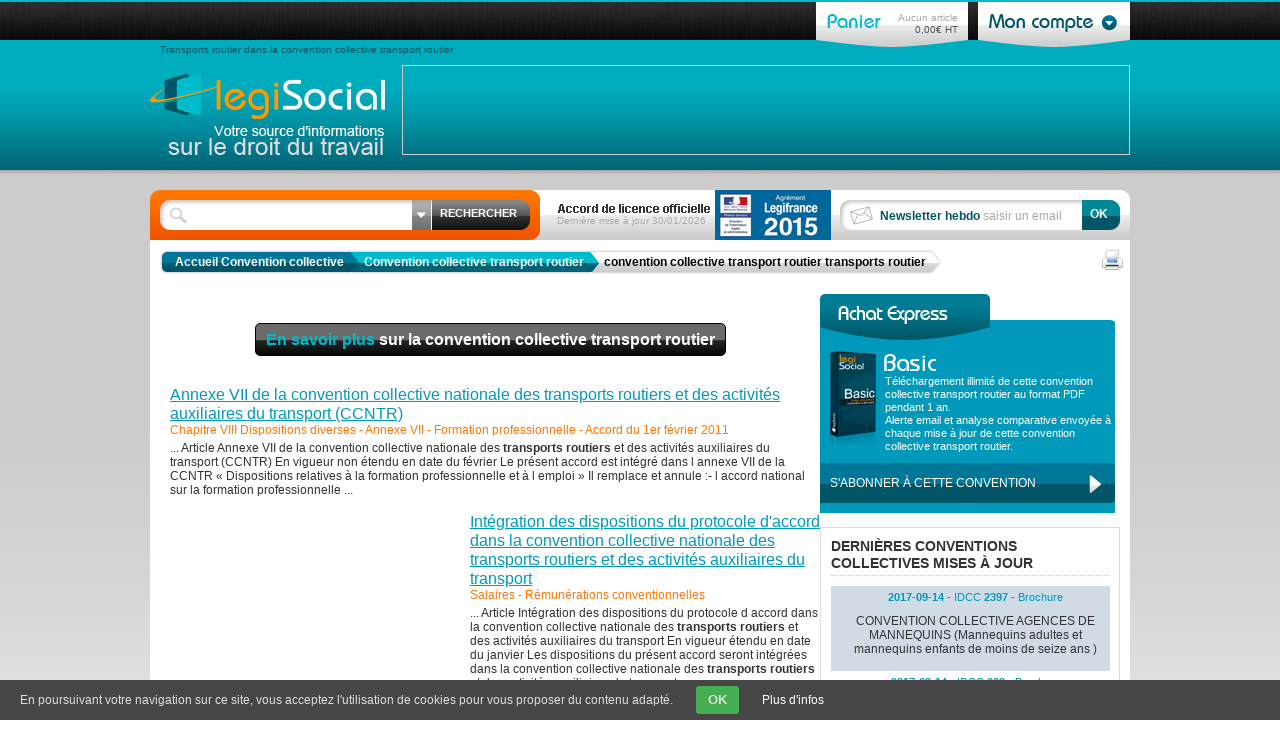

--- FILE ---
content_type: text/html
request_url: http://www.laconventioncollective.com/convention-collective-transport-routier/transports-routier.htm
body_size: 21782
content:
<!doctype html>
<!--[if lt IE 7 ]><html lang="fr" class="no-js ie6"><![endif]-->
<!--[if IE 7 ]><html lang="fr" class="no-js ie7"><![endif]-->
<!--[if IE 8 ]><html lang="fr" class="no-js ie8"><![endif]-->
<!--[if IE 9 ]><html lang="fr" class="no-js ie9"><![endif]-->
<!--[if (gt IE 9)|!(IE)]><!--><html lang="fr" class="no-js"><!--<![endif]-->
<head>
	<meta http-equiv="Content-Type" content="text/html; charset=iso-8859-1" />
	<title>Transports routier - Transport routier - La convention collective</title>
	<meta name="description" content="Consultez gratuitement tous les articles autour de la thématique 'transports routier' de votre convention collective transport routier sur LégiSocial" />
	<meta name="keywords" content="Transports routier, Transport routier transports routier, Convention collective transport routier transports routier" />
		<link rel="stylesheet" href="http://i2.legisocial.fr/all.1497952905.css" type="text/css" media="screen,projection" />
	<link rel="stylesheet" href="http://i2.legisocial.fr/print.1497952905.css" type="text/css" media="print" />
	<!--[if lt IE 9]><script src="http://i2.legisocial.fr/html5.1497952905.js"></script><![endif]-->
	<link rel="shortcut icon" href="http://i2.legisocial.fr/favicon.ico" />
	<link rel="apple-touch-icon" href="http://i2.legisocial.fr/logo/apple-touch-icon.png">
	<meta property="og:image" content="http://i2.legisocial.fr/logo/logo-mini-small.jpg"/>
	<link rel="image_src" href="http://i2.legisocial.fr/logo/logo-mini-small.jpg" />
	<meta content="Ccdu1yfTHjiTgWZ6eKEI2MGAWab3egQwQzdT7ihg3WI" name="google-site-verification" />	<meta name="google-site-verification" content="EJe3G8Ay7Ee4HLzZPxi5SP8GeDrQfLXeMmpymWMNbEA" />
	<meta property="fb:admins" content="535388164,112917225414598" />
	<meta property="fb:page_id" content="112917225414598" />
		<link rel="stylesheet" href="/includes/styles/override-cc-com.css" type="text/css" media="screen,projection" />	<script type="text/javascript">
	sas_tmstp=Math.round(Math.random()*10000000000);sas_masterflag=1;
	function SmartAdServer_iframe(sas_pageid,sas_formatid,sas_target,sas_w,sas_h) {
	 if (sas_masterflag==1) {sas_masterflag=0;sas_master='M';} else {sas_master='S';};
	 document.write('<iframe src="http://www.smartadserver.com/call/pubif/' + sas_pageid + '/' + sas_formatid + '/'+sas_master + '/' + sas_tmstp + '/' + escape(sas_target) + '?" width=' + sas_w + ' height=' + sas_h + ' marginwidth=0 marginheight=0 hspace=0 vspace=0 frameborder=0 scrolling=no></iframe>');
	}
	</script>
</head>
<body><script type="text/javascript">
sas_pageid='79186/578038';	// Page : site_regie_legisocial/rg
sas_formatid=23793;		// Format : Habillage 0x0
sas_target='';			// Ciblage
SmartAdServer(sas_pageid,sas_formatid,sas_target);
</script>
<noscript>
<a href="http://www3.smartadserver.com/call/pubjumpi/79186/578038/23793/M/[timestamp]/?" target="_blank">
<img src="http://www3.smartadserver.com/call/pubi/79186/578038/23793/M/[timestamp]/?" border="0" alt="" /></a>
</noscript>
<style>
html.habillage #menu, html.habillage #content, html.habillage #top
{
	width: 1000px;
	margin-left: auto;
	margin-right: auto;
}
html.habillage
{
	overflow: inherit;
	height: auto;
}
html.habillage body
{
	padding-top: 149px !important; background-position: center top !important;overflow-x: hidden !important;
}
html.habillage body > div > a
{
	margin-top: -150px !important;
	top: 0px !important;
	height: 150px !important;
}
</style>
	  	<!-- HEADER -->
	<header id="top" role="banner">
		<div class="inner" itemscope itemtype="http://schema.org/Organization">
			<nav>
						</nav>
			<a href="http://www.laconventioncollective.com/moncompte/panier/" id="cart" name="cart">Aucun article<span>0,00€ HT</span></a>
			<div id="account" title="Mon compte">
				<div id="account-btn"></div>
									<div id="account-detail">
						<a href="http://www.laconventioncollective.com/moncompte/identification/#register" id="account-create"></a>
						<form action="http://www.laconventioncollective.com/moncompte/login/" method="POST">
							Email
							<input type="text" name="email" value="votre email" title="votre email" />
							Mot de passe
							<input type="password" name="password" value="" />
							<a href="http://www.laconventioncollective.com/moncompte/perdu/">Mot de passe oublié</a>
							<input type="submit" class="submit1" value="Connexion" />
															<input type="hidden" name="next" value="http://www.laconventioncollective.com//convention-collective-transport-routier/transports-routier.htm" />
													</form>
					</div>
							</div>

						<h1 id="baseline">Transports routier dans la convention collective transport routier</h1>
						<div id="pub"></div>
			<a id="logo" itemprop="url" href="/"><img itemprop="logo" src="http://i2.legisocial.fr/logo/logo-mini-small.jpg" style="display: none;" alt="Convention collective avec Legisocial" /></a>
		</div>
	</header>
	<!-- /HEADER -->		
	<!-- CONTENT -->
	<div id="content" class=""><div id="content-inner">
				<!-- CONTENT-TOP -->
		<div id="content-top">
			<form id="content-top-search" autocomplete="off" action="http://www.la-convention-collective.fr/trouver-convention.php" method="GET" role="search">
				<span id="autocomplete"></span>
				<input type="text" autocomplete="off" name="activite" value="" />
				<input type="submit" value="RECHERCHER" />
			</form>
			<div id="content-top-update">Dernière mise à jour 30/01/2026</div>

			<form id="content-top-newsletter" action="/newsletter/" method="POST">
				<input type="hidden" name="a" value="inscription" />
				<input type="submit" value="OK" />
				<input type="text" name="email" value="" />
				<span><b>Newsletter hebdo</b> saisir un email</span>
			</form>
		</div>
		<!-- /CONTENT-TOP -->				<!-- BREADCRUMBS -->
		<div id="breadcrumbs" xmlns:v="http://rdf.data-vocabulary.org/#">
						<span class="breadcrumbs-link" typeof="v:Breadcrumb">
				<a class="breadcrumbs-home" title="Accueil" href="/" rel="v:url" property="v:title">Accueil Convention collective</a>
			</span>
			<span class="breadcrumbs-link"><a class="breadcrumbs-parent" href="/convention-collective-transport-routier.htm">Convention collective transport routier</a></span> <span class="breadcrumbs-link"><a class="breadcrumbs-active">convention collective transport routier transports routier</a></span>			<span class="breadcrumbs-end"></span>
									<div class="box"><a class="social-print" href="javascript: window.print();" rel="nofollow"></a></div>
					</div>
		<!-- /BREADCRUMBS -->								<div id="content-inner-left">
			<br />
<center><a href="/convention-collective-transport-routier.htm" class="btn-consulter"><span>En savoir plus</span> sur la convention collective transport routier</a></center>
<br />
<div class="resRech" linkme="jjj.yn-pbairagvba-pbyyrpgvir.se/pbairagvba-pbyyrpgvir-genafcbegf-ebhgvref-npgvivgrf-nhkvyvnverf-genafcbeg-p16//pbairagvba-pbyyrpgvir-genafcbegf-ebhgvref-npgvivgrf-nhkvyvnverf-genafcbeg-p16/sbezngvba-cebsrffvbaaryyr-naarkr-ivv-pp-g24401542/naarkr-ivv-pbairagvba-pbyyrpgvir-angvbanyr-genafcbegf-ebhgvref-npgvivgrf-nhkvyvnverf-genafcbeg-ppage-n24401614/">
	<h3>Annexe VII de la convention collective nationale des transports routiers et des activités auxiliaires du transport (CCNTR)</h3>
	<p class="p2">Chapitre VIII Dispositions diverses - Annexe VII - Formation professionnelle - Accord du 1er février 2011</p>
	<p class="p1">... Article Annexe VII de la convention collective nationale des <strong>transports</strong> <strong>routiers</strong> et des activités auxiliaires du transport (CCNTR) En vigueur non étendu en date du février Le présent accord est intégré dans l annexe VII de la CCNTR « Dispositions relatives à la formation professionnelle et à l emploi » Il remplace et annule :- l accord national sur la formation professionnelle ...</p>
</div>
		<div style="float: left; width: 300px;height: 250px;margin-top:10px;margin-bottom: 10px; margin-right: 10px;"></div>
		<div class="resRech" linkme="jjj.yn-pbairagvba-pbyyrpgvir.se/pbairagvba-pbyyrpgvir-genafcbegf-ebhgvref-npgvivgrf-nhkvyvnverf-genafcbeg-p16//pbairagvba-pbyyrpgvir-genafcbegf-ebhgvref-npgvivgrf-nhkvyvnverf-genafcbeg-p16/senvf-qrcynprzrag-bhievref-g5679287/vagrtengvba-qvfcbfvgvbaf-cebgbpbyr-nppbeq-qnaf-pbairagvba-pbyyrpgvir-angvbanyr-genafcbegf-ebhgvref-npgvivgrf-nhkvyvnverf-genafcbeg-n23756927/">
	<h3>Intégration des dispositions du protocole d'accord dans la convention collective nationale des transports routiers et des activités auxiliaires du transport</h3>
	<p class="p2">Salaires - Rémunérations conventionnelles</p>
	<p class="p1">... Article Intégration des dispositions du protocole d accord dans la convention collective nationale des <strong>transports</strong> <strong>routiers</strong> et des activités auxiliaires du transport En vigueur étendu en date du janvier Les dispositions du présent accord seront intégrées dans la convention collective nationale des <strong>transports</strong> <strong>routiers</strong> et des activités auxiliaires du transport ...</p>
</div>
<div class="resRech" linkme="jjj.yn-pbairagvba-pbyyrpgvir.se/pbairagvba-pbyyrpgvir-genafcbegf-ebhgvref-npgvivgrf-nhkvyvnverf-genafcbeg-p16//pbairagvba-pbyyrpgvir-genafcbegf-ebhgvref-npgvivgrf-nhkvyvnverf-genafcbeg-p16/sbezngvba-cebsrffvbaaryyr-naarkr-ivv-pp-g24401542/betnavfzr-nssrpgngnver-gnkr-qrfgvarr-svanapre-sbezngvba-qnaf-genafcbegf-ebhgvref-n24401564/">
	<h3>Organisme affectataire de la taxe destinée à financer la formation dans les transports routiers</h3>
	<p class="p2">Chapitre Ier Structures institutionnelles et professionnelles - Annexe VII - Formation professionnelle - Accord du 1er février 2011</p>
	<p class="p1">... Article Organisme affectataire de la taxe destinée à financer la formation dans les <strong>transports</strong> <strong>routiers En</strong> vigueur non étendu en date du février MissionsConformément à l article bis M du code général des impôts la taxe destinée à financer le développement des actions de formation professionnelle dans les <strong>transports</strong> <strong>routiers</strong> concourt en priorité ...</p>
</div>
<div class="resRech" linkme="jjj.yn-pbairagvba-pbyyrpgvir.se/pbairagvba-pbyyrpgvir-genafcbegf-ebhgvref-npgvivgrf-nhkvyvnverf-genafcbeg-p16//pbairagvba-pbyyrpgvir-genafcbegf-ebhgvref-npgvivgrf-nhkvyvnverf-genafcbeg-p16/fnynverf-genafcbeg-ebhgvre-iblntrhef-rzcyblrf-g5679277/fnynverf-genafcbeg-ebhgvre-iblntrhef-rzcyblrf-n5850536/">
	<h3>SALAIRES Transport routier de voyageurs : employés</h3>
	<p class="p2">Salaires à compter du 1er juillet 2002 - Salaires Transport routier de voyageurs : employés</p>
	<p class="p1">... Article SALAIRES Transport <strong>routier</strong> de voyageurs : employés En vigueur étendu en date du juillet La convention collective nationale annexe n° (" Dispositions particulières aux employés ") en date du février modifiée par les avenants n°s à ce dernier ...</p>
</div>
<div class="resRech" linkme="jjj.yn-pbairagvba-pbyyrpgvir.se/pbairagvba-pbyyrpgvir-genafcbegf-ebhgvref-npgvivgrf-nhkvyvnverf-genafcbeg-p16//pbairagvba-pbyyrpgvir-genafcbegf-ebhgvref-npgvivgrf-nhkvyvnverf-genafcbeg-p16/naarkr-v-bhievref-abzrapyngher-g5678897/negvpyr-n5849459/">
	<h3>Article  </h3>
	<p class="p2">Personnel d'entretien et réparation du matériel automobile - Annexe I : Ouvriers ; nomenclature</p>
	<p class="p1">... Article En vigueur étendu en date du juin Groupe Manoeuvre - Voir définition de l emploi n° de la nomenclature et définition des emplois des ouvriers des <strong>transports</strong> <strong>routiers</strong> de marchandises et des activités auxiliaires du transport Groupe Laveur de voitures - Voir définition de l emploi n° de la nomenclature et définition des emplois des ouvriers des <strong>transports</strong> <strong>routiers</strong> de marchandises et des activités auxiliaires du transport Laveur de pièces - Voir définition de ...</p>
</div>
<div class="resRech" linkme="jjj.yn-pbairagvba-pbyyrpgvir.se/pbairagvba-pbyyrpgvir-genafcbegf-ebhgvref-npgvivgrf-nhkvyvnverf-genafcbeg-p16//pbairagvba-pbyyrpgvir-genafcbegf-ebhgvref-npgvivgrf-nhkvyvnverf-genafcbeg-p16/pbatr-sva-npgvivgr-cnegve-55-naf-g5679000/negvpyr-1re-n5849895/">
	<h3>Article 1er </h3>
	<p class="p2">Personnels concernés - Congé de fin d'activité à partir de 55 ans</p>
	<p class="p1">...les conditions de mise en oeuvre du congé de fin d activité prévu par le protocole d accord du novembre pour les conducteurs routiers du transport de marchandises et ou du transport de déménagement salariés d une entreprise entrant dans le champ d application de la convention collective nationale des <strong>transports</strong> <strong>routiers</strong> et des activités auxiliaires du transport et qui à la date de la cessation effective de leur activité :- occupent un poste de conducteur <strong>routier</strong> du transport de marchandises et ou du transport de déménagement ;- sont âgés d au moins ans ;- justifient avoir exercé dans les entreprises précitées :- pendant au ...</p>
</div>
<div class="resRech" linkme="jjj.yn-pbairagvba-pbyyrpgvir.se/pbairagvba-pbyyrpgvir-genafcbegf-ebhgvref-npgvivgrf-nhkvyvnverf-genafcbeg-p16//pbairagvba-pbyyrpgvir-genafcbegf-ebhgvref-npgvivgrf-nhkvyvnverf-genafcbeg-p16/sbezngvba-boyvtngbver-pbaqhpgrhef-ebhgvref-znepunaqvfrf-g5678968/negvpyr-n5849810/">
	<h3>Article  </h3>
	<p class="p2">Préambule - Formation obligatoire des conducteurs routiers "Marchandises" </p>
	<p class="p1">... Article En vigueur étendu en date du juillet Considérant les conclusions du rapport établi par M Dobias dans le cadre du Commissariat général du plan et présenté le mai à M le Premier ministre et à M le ministre chargé des <strong>transports</strong> (" contrat de progrès dans les <strong>transports</strong> <strong>routiers</strong> de marchandises ") ;Considérant que l exercice du métier de conducteur <strong>routier</strong> dans les conditions professionnelles les plus satisfaisantes pour les intéressés les entreprises et la sécurité <strong>routière</strong> exige une qualification minimale au-delà des seules connaissances acquises par le permis de conduire dans la perspective de la généralisation d ...</p>
</div>
<div class="resRech" linkme="jjj.yn-pbairagvba-pbyyrpgvir.se/pbairagvba-pbyyrpgvir-genafcbegf-ebhgvref-npgvivgrf-nhkvyvnverf-genafcbeg-p16//pbairagvba-pbyyrpgvir-genafcbegf-ebhgvref-npgvivgrf-nhkvyvnverf-genafcbeg-p16/trfgvba-cerivfvbaaryyr-rzcybvf-pbzcrgraprf-g23330987/negvpyr-n23330999/">
	<h3>Article  </h3>
	<p class="p2">Préambule - Gestion prévisionnelle des emplois et des compétences</p>
	<p class="p1">...ce sont établissements qui représentent un effectif salarié de personnes (source Unédic ) Dans ce même département le transport urbain de voyageurs représente salariés La demande de recrutement des entreprises est très largement sous-tendue par le développement des <strong>transports</strong> collectifs mais également par les premiers effets d une pyramide des âges qui doit conduire les entreprises à renouveler dans un délai de ans près de des effectifs soit un effectif de personnes pour le transport non urbain à demande de transport constante Cette demande de ...</p>
</div>
<div class="resRech" linkme="jjj.yn-pbairagvba-pbyyrpgvir.se/pbairagvba-pbyyrpgvir-genafcbegf-ebhgvref-npgvivgrf-nhkvyvnverf-genafcbeg-p16//pbairagvba-pbyyrpgvir-genafcbegf-ebhgvref-npgvivgrf-nhkvyvnverf-genafcbeg-p16/naarkr-v-bhievref-g5678901/negvpyr-n5849491/">
	<h3>Article  </h3>
	<p class="p2">Taux des indemnités du protocole relatif aux frais de déplacement des ouvriers (chiffres en vigueur à compter du 1er juillet 1995) - FRAIS DE DEPLACEMENT DES OUVRIERS - Annexe I : Ouvriers </p>
	<p class="p1">...protocole relatif aux frais de déplacement des ouvriers Article - Dispositions applicables aux entreprises de transport routier de marchandises et des activités auxiliaires du transportLes personnels " Employés " des entreprises de transport routier de marchandises et des activités auxiliaires du transport visés par la C C N A de la convention collective nationale des <strong>transports</strong> <strong>routiers</strong> et des activités auxiliaires du transport en situation de déplacement impliqué par le service au sens du protocole relatif aux frais de déplacement des ouvriers du avril bénéficient à ce titre des dispositions dudit protocole Les indemnités attribuées en application du paragraphe ci-dessus ne sauraient se ...</p>
</div>
		<div style="float: left; width: 300px;height: 250px;margin-top:10px;margin-bottom: 10px; margin-right: 10px;"></div>
		<div class="resRech" linkme="jjj.yn-pbairagvba-pbyyrpgvir.se/pbairagvba-pbyyrpgvir-genafcbegf-ebhgvref-npgvivgrf-nhkvyvnverf-genafcbeg-p16//pbairagvba-pbyyrpgvir-genafcbegf-ebhgvref-npgvivgrf-nhkvyvnverf-genafcbeg-p16/sbezngvba-boyvtngbver-pbaqhpgrhef-ragercevfrf-rkrepnag-npgvivgrf-genafcbeg-vagreheonva-iblntrhef-g5679006/negvpyr-n5849938/">
	<h3>Article  </h3>
	<p class="p2">Accord-cadre relatif à la formation obligatoire des conducteurs routiers " voyageurs " Procès-verbal de la réunion de signature du 7 décembre 1999 - Formation obligatoire des conducteurs des entreprises exerçant des activités de transport interurbain de voyageurs</p>
	<p class="p1">...de la réunion de signature du décembre de l accord-cadre relatif à la formation obligatoire des conducteurs des entreprises exerçant des activités de transport interurbain de voyageurs le président de la commission nationale d interprétation et de conciliation visée à l article de la convention collective nationale des <strong>transports</strong> <strong>routiers</strong> et des activités auxiliaires du transport a pris acte des déclarations suivantes des représentants des organisations patronales et syndicales signataires : Conditions de mise en oeuvre de l accord-cadreL entrée en application à compter du er septembre de l accord-cadre du décembre ...</p>
</div>
<div class="resRech" linkme="jjj.yn-pbairagvba-pbyyrpgvir.se/pbairagvba-pbyyrpgvir-genafcbegf-ebhgvref-npgvivgrf-nhkvyvnverf-genafcbeg-p16//pbairagvba-pbyyrpgvir-genafcbegf-ebhgvref-npgvivgrf-nhkvyvnverf-genafcbeg-p16/sbezngvba-boyvtngbver-pbaqhpgrhef-ebhgvref-znepunaqvfrf-g5678968/negvpyr-3-n5849813/">
	<h3>Article 3 </h3>
	<p class="p2">Durée et contenu de la formation initiale minimale obligatoire - TITRE Ier : FORMATION INITIALE MINIMALE OBLIGATOIRE DES CONDUCTEURS ROUTIERS - Formation obligatoire des conducteurs routiers "Marchandises" </p>
	<p class="p1">...doivent faire l objet d une évaluation de leurs aptitudes au métier de conducteur routier sous la responsabilité des organismes ou centres de formation agréés visés à l article Lorsque la formation initiale minimale n est pas obtenue par le CAP de conduite routière le BEP conduite et service dans les <strong>transports</strong> <strong>routiers</strong> ou le CFP de conducteur <strong>routier</strong> ou dans le cadre des contrats d insertion par alternance dans les conditions définies au paragraphe celle-ci doit avoir une durée minimale de semaines Les modules de progression pédagogique correspondant à cette obligation doivent répondre aux objectifs suivants ...</p>
</div>
<div class="resRech" linkme="jjj.yn-pbairagvba-pbyyrpgvir.se/pbairagvba-pbyyrpgvir-genafcbegf-ebhgvref-npgvivgrf-nhkvyvnverf-genafcbeg-p16//pbairagvba-pbyyrpgvir-genafcbegf-ebhgvref-npgvivgrf-nhkvyvnverf-genafcbeg-p16/fnynverf-g19022464/vaqrzavgrf-fcrpvsvdhrf-n19022469/">
	<h3>Indemnités spécifiques</h3>
	<p class="p2">Salaires</p>
	<p class="p1">... Articles ter et quater de la CCNA A - A compter du er février les montants des indemnités visées aux articles ter et quater (jours fériés et dimanches travaillés) de la CCNA de la convention collective nationale des <strong>transports</strong> <strong>routiers</strong> et des activités auxiliaires du transport sont respectivement portés à :- durée du travail inférieure à heures : EUR ;- durée du travail égale ou supérieure à heures : EUR B - A compter de la date de première revalorisation du SMIC ...</p>
</div>
<div class="resRech" linkme="jjj.yn-pbairagvba-pbyyrpgvir.se/pbairagvba-pbyyrpgvir-genafcbegf-ebhgvref-npgvivgrf-nhkvyvnverf-genafcbeg-p16//pbairagvba-pbyyrpgvir-genafcbegf-ebhgvref-npgvivgrf-nhkvyvnverf-genafcbeg-p16/pbatr-sva-npgvivgr-pbaqhpgrhef-ebhgvref-genafcbeg-znepunaqvfrf-genafcbeg-qrzrantrzrag-cnegve-55-naf-qnaf-ragercevfrf-rkrepnag-npgvivgrf-genafcbeg-sbaqf-inyrhef-g5678982/negvpyr-1-n5849862/">
	<h3>Article 1 </h3>
	<p class="p2">Disposition générale - Congé de fin d'activité des conducteurs routiers de transport de marchandises et de transport de déménagement, à partir de 55 ans, dans les entreprises exerçant des activités de transport de fonds et valeurs</p>
	<p class="p1">...et de transport de déménagement à partir de ans du mars et l accord portant création du FONGECFA Transport du avril s appliquent dans l ensemble de leurs dispositions et dans les mêmes conditions dans les entreprises de <strong>transports</strong> de fonds et valeurs sous réserve des précisions ci-dessous Personnel concernéSont concernés par ces dispositions les convoyeurs-conducteurs convoyeurs-gardes et convoyeurs-messagers âgés d au moins ans qui à la date de cessation effective de leur activité :- occupent un de ces postes au sein de l équipage ;- justifient avoir exercé pendant au ...</p>
</div>
<div class="resRech" linkme="jjj.yn-pbairagvba-pbyyrpgvir.se/pbairagvba-pbyyrpgvir-genafcbegf-ebhgvref-npgvivgrf-nhkvyvnverf-genafcbeg-p16//pbairagvba-pbyyrpgvir-genafcbegf-ebhgvref-npgvivgrf-nhkvyvnverf-genafcbeg-p16/sbezngvba-boyvtngbver-pbaqhpgrhef-ebhgvref-znepunaqvfrf-g5678968/negvpyr-1re-n5849811/">
	<h3>Article 1er </h3>
	<p class="p2">Principe - TITRE Ier : FORMATION INITIALE MINIMALE OBLIGATOIRE DES CONDUCTEURS ROUTIERS - Formation obligatoire des conducteurs routiers "Marchandises" </p>
	<p class="p1">... Article er En vigueur étendu en date du juillet Sans préjudice des dispositions de l article L - - du code du travail et sous réserve d avoir été reconnu apte à l emploi de conducteur routier tout salarié d une entreprise du secteur des <strong>transports</strong> <strong>routiers</strong> de marchandises et des activités auxiliaires du transport occupant un emploi de conducteur <strong>routier</strong> d un véhicule de plus de tonnes de PTAC ( ) doit avoir satisfait dans les conditions fixées à l article ci-dessous à une période de formation initiale minimale dans la perspective de lui assurer les bases du ...</p>
</div>
<div class="resRech" linkme="jjj.yn-pbairagvba-pbyyrpgvir.se/pbairagvba-pbyyrpgvir-genafcbegf-ebhgvref-npgvivgrf-nhkvyvnverf-genafcbeg-p16//pbairagvba-pbyyrpgvir-genafcbegf-ebhgvref-npgvivgrf-nhkvyvnverf-genafcbeg-p16/sbezngvba-boyvtngbver-pbaqhpgrhef-ragercevfrf-rkrepnag-npgvivgrf-genafcbeg-vagreheonva-iblntrhef-g5679006/negvpyr-n5849917/">
	<h3>Article  </h3>
	<p class="p2">Formation obligatoire des conducteurs des entreprises exerçant des activités de transport interurbain de voyageurs</p>
	<p class="p1">...M Jean-Pierre Morelon qui ont eu pour finalité de définir le cadre d une négociation permettant à la profession de mieux s adapter à l environnement national et européen celle-ci a marqué sa volonté de mettre en place une formation initiale et continue ;Considérant que la négociation menée dans le cadre de la convention collective nationale des <strong>transports</strong> <strong>routiers</strong> et des activités auxiliaires du transport doit tenir compte des spécificités des activités exercées par les entreprises de transport <strong>routier</strong> de voyageurs il a été convenu ce qui suit : ...</p>
</div>
<div class="resRech" linkme="jjj.yn-pbairagvba-pbyyrpgvir.se/pbairagvba-pbyyrpgvir-genafcbegf-ebhgvref-npgvivgrf-nhkvyvnverf-genafcbeg-p16//pbairagvba-pbyyrpgvir-genafcbegf-ebhgvref-npgvivgrf-nhkvyvnverf-genafcbeg-p16/pbatr-sva-npgvivgr-pbaqhpgrhef-ebhgvref-genafcbeg-znepunaqvfrf-genafcbeg-qrzrantrzrag-cnegve-55-naf-qnaf-ragercevfrf-rkrepnag-npgvivgrf-genafcbeg-sbaqf-inyrhef-g5678982/">
	<h3>Article  </h3>
	<p class="p2">Congé de fin d'activité des conducteurs routiers de transport de marchandises et de transport de déménagement, à partir de 55 ans, dans les entreprises exerçant des activités de transport de fonds et valeurs</p>
	<p class="p1">... Article En vigueur étendu en date du août Considérant les dispositions du protocole d accord relatif au congé de fin d activité des conducteurs <strong>routiers</strong> marchandises du novembre ;Considérant la déclaration commune du décembre aux termes de laquelle les partenaires sociaux ont constaté que les conducteurs des entreprises exerçant des activités de transport de fonds et valeurs et remplissant les conditions du er alinéa du protocole d ...</p>
</div>
<div class="resRech" linkme="jjj.yn-pbairagvba-pbyyrpgvir.se/pbairagvba-pbyyrpgvir-genafcbegf-ebhgvref-npgvivgrf-nhkvyvnverf-genafcbeg-p16//pbairagvba-pbyyrpgvir-genafcbegf-ebhgvref-npgvivgrf-nhkvyvnverf-genafcbeg-p16/sbezngvba-boyvtngbver-pbaqhpgrhef-ebhgvref-znepunaqvfrf-g5678968/negvpyr-2-n5849812/">
	<h3>Article 2 </h3>
	<p class="p2">Personnels concernés - TITRE Ier : FORMATION INITIALE MINIMALE OBLIGATOIRE DES CONDUCTEURS ROUTIERS - Formation obligatoire des conducteurs routiers "Marchandises" </p>
	<p class="p1">...PTAC Sont considérés avoir satisfait à l obligation de formation minimale obligatoire visée par le présent article :- les personnels ayant reçu préalablement à leur embauche ou à leur nouvelle affectation les formations initiales diplômantes ci-dessous :- CAP de conduite routière (anciennement " de conducteur routier ") ;- BEP conduite et service dans les <strong>transports</strong> <strong>routiers</strong> ;- CFP de conducteur <strong>routier</strong> - les personnels ayant suivi avec succès dans le cadre de contrats d insertion par alternance (contrat d adaptation contrat de qualification en vue en particulier de l obtention des diplômes professionnels visés ci-dessus) les actions de formation énumérées à l article du présent accord cadre ...</p>
</div>
<div class="resRech" linkme="jjj.yn-pbairagvba-pbyyrpgvir.se/pbairagvba-pbyyrpgvir-genafcbegf-ebhgvref-npgvivgrf-nhkvyvnverf-genafcbeg-p16//pbairagvba-pbyyrpgvir-genafcbegf-ebhgvref-npgvivgrf-nhkvyvnverf-genafcbeg-p16/naarkr-v-bhievref-g5678895/negvpyr-34-n5849446/">
	<h3>Article 34 </h3>
	<p class="p2">Classification - CHAPITRE VII : DISPOSITIONS PARTICULIÈRES AUX OUVRIERS D'ENTRETIEN ET DE RÉPARATION - Annexe I : Ouvriers</p>
	<p class="p1">... mars ° ( )Dans les entreprises énumérées ci-après et comprises dans le champ d application défini par l article er de la convention collective nationale du décembre : - B Transports routiers réguliers de voyageurs - G Autres <strong>transports</strong> <strong>routiers</strong> de voyageurs (partie) :- l organisation d excursions en autocar ;- les circuits touristiques urbains par car - L <strong>Transports</strong> <strong>routiers</strong> de marchandises de proximité - M <strong>Transports</strong> <strong>routiers</strong> de marchandises interurbains (à l exception des entreprises de correspondants de chemins de fer des entreprises de denrées périssables et des entreprises ...</p>
</div>
<div class="resRech" linkme="jjj.yn-pbairagvba-pbyyrpgvir.se/pbairagvba-pbyyrpgvir-genafcbegf-ebhgvref-npgvivgrf-nhkvyvnverf-genafcbeg-p16//pbairagvba-pbyyrpgvir-genafcbegf-ebhgvref-npgvivgrf-nhkvyvnverf-genafcbeg-p16/bcpn-genafcbegf-niranag-a-1-g5678930/b-c-p-n-genafcbegf-niranag-a-1-n5849671/">
	<h3>O.P.C.A. TRANSPORTS, AVENANT N° 1</h3>
	<p class="p2">Constitution de sections professionnelles paritaires techniques - OPCA transports,  Avenant n° 1</p>
	<p class="p1">... En application de l article de l accord du décembre portant création de l O P C A " Transports " deux sections professionnelles paritaires techniques sont constituées pour les entreprises relevant du champ d application de la convention collective nationale des <strong>transports</strong> <strong>routiers</strong> et des activités auxiliaires du transport ;- la section " <strong>Transports</strong> <strong>routiers</strong> de marchandises et activités auxiliaires du transport " ;- la section " <strong>Transports</strong> <strong>routiers</strong> collectifs de voyageurs " ...</p>
</div>
<br />
<center><a href="/convention-collective-transport-routier.htm" class="btn-consulter"><span>En savoir plus</span> sur la convention collective transport routier</a></center>
		</div>
		<div id="content-inner-right">
			<aside role="complementary">
		<dl id="nos-offres">
		<dt><a></a></dt>
		<dd class="offre basic" onclick="window.location = 'http://www.la-convention-collective.fr/nos-offres/Basic/16/';">
			<a href="http://www.la-convention-collective.fr/nos-offres/Basic/16/">Téléchargement illimité de cette convention collective transport routier au format PDF pendant 1 an.<br />Alerte email et analyse comparative envoyée à chaque mise à jour de cette convention collective transport routier.</a>
		</dd>
		<dd class="clearfix"><a href="http://www.la-convention-collective.fr/nos-offres/Basic/16/" class="bouton" style="font-size: 12px;margin:0px 0 10px">S'abonner à cette convention</a></dd>
	</dl>
	<br />
			<section class="lastnews bloc bloc3">
		<div class="details-inner bloc-inner" style="min-height: 60px;width:278px;">
			<span class="titre">Dernières conventions collectives mises à jour</span>
							<article style="list-style-type:none;padding-top: 5px;padding-bottom:5px;padding-left: 10px;font-size: 11px;width:269px;">
					<dl>
						<dt style="color:#0099BB;text-align: center;"><b class="date">2017-09-14</b> - IDCC <b>2397</b> - Brochure <b></b></dt>
						<dd style="text-align: center;"><a href="/convention-collective-agences-mannequins.htm" style="font-size: 12px;width: 248px;">CONVENTION COLLECTIVE AGENCES DE MANNEQUINS (Mannequins adultes et mannequins enfants de moins de seize ans )</a></dd>
					</dl>
				</article>
							<article style="list-style-type:none;padding-top: 5px;padding-bottom:5px;padding-left: 10px;font-size: 11px;width:269px;">
					<dl>
						<dt style="color:#0099BB;text-align: center;"><b class="date">2017-09-14</b> - IDCC <b>669</b> - Brochure <b></b></dt>
						<dd style="text-align: center;"><a href="/convention-collective-industries-fabrication-verre.htm" style="font-size: 12px;width: 248px;">CONVENTION COLLECTIVE INDUSTRIES DE FABRICATION DU VERRE</a></dd>
					</dl>
				</article>
							<article style="list-style-type:none;padding-top: 5px;padding-bottom:5px;padding-left: 10px;font-size: 11px;width:269px;">
					<dl>
						<dt style="color:#0099BB;text-align: center;"><b class="date">2017-09-14</b> - IDCC <b>1747</b> - Brochure <b></b></dt>
						<dd style="text-align: center;"><a href="/convention-collective-boulangerie-patisserie-industrielle.htm" style="font-size: 12px;width: 248px;">CONVENTION COLLECTIVE BOULANGERIE-PATISSERIE INDUSTRIELLE</a></dd>
					</dl>
				</article>
							<article style="list-style-type:none;padding-top: 5px;padding-bottom:5px;padding-left: 10px;font-size: 11px;width:269px;">
					<dl>
						<dt style="color:#0099BB;text-align: center;"><b class="date">2017-09-14</b> - IDCC <b>2596</b> - Brochure <b></b></dt>
						<dd style="text-align: center;"><a href="/convention-collective-coiffure-professions-connexes.htm" style="font-size: 12px;width: 248px;">CONVENTION COLLECTIVE COIFFURE ET PROFESSIONS CONNEXES</a></dd>
					</dl>
				</article>
							<article style="list-style-type:none;padding-top: 5px;padding-bottom:5px;padding-left: 10px;font-size: 11px;width:269px;">
					<dl>
						<dt style="color:#0099BB;text-align: center;"><b class="date">2017-09-12</b> - IDCC <b>637</b> - Brochure <b></b></dt>
						<dd style="text-align: center;"><a href="/convention-collective-recuperation.htm" style="font-size: 12px;width: 248px;">CONVENTION COLLECTIVE RECUPERATION (Industries et commerces de la)</a></dd>
					</dl>
				</article>
					</div>
	</section>
				<section class="lastnews bloc bloc13">
		<div class="details-inner bloc-inner">
			<span class="titre"><h1>Convention collective</h1></span>
			<ul>
				<li><a href="/convention-collective-nationale.htm" title="convention collective nationale">Définition d'une convention collective</a></li>
				<li><a href="/convention-collective-travail.htm" title="convention collective travail">Contenu d'une convention collective</a></li>
				<li><a href="/conventions-collectives.htm" title="conventions collectives">Quelle convention collective ?</a></li>
				<li><a href="/idcc-convention-collective.htm" title="IDCC convention collective">Liste des IDCC (ID Convention Collective)</a></li>
				<li><a href="/centre-convention-collective.htm" title="centre convention collective">Champs d’application d'une convention collective</a></li>
			</ul>
		</div>
	</section>

	<section class="lastnews bloc bloc12">
		<div class="details-inner bloc-inner" style="min-height: 60px;">
			<span class="titre"><h1>Autres outils</h1></span>
			<article>
				<a href="/inspection-travail.htm" title="Directions départementales du Travail, de l'Emploi et de la Formation Professionnelle">
					<p>Liste des DDTEFP</p>
				</a>
			</article>
			<article>
				<a href="/code-du-travail/table-concordance-ancien-nouveau-code-du-travail.htm" title="concordance article ancien code du travail">Concordance articles anciens du code du travail</a>
			</article>
		</div>
	</section>
			<section class="lastnews bloc bloc31">
		<header></header>
		<div class="details-inner bloc-inner" style="min-height: 60px;width:278px;border-top:0;">
			<ul>
			<li><a href="/convention-collective-transport-routier/demission.htm">démission</a></li><li><a href="/convention-collective-transport-routier/preavis.htm">préavis</a></li><li><a href="/convention-collective-transport-routier/conges.htm">congés</a></li><li><a href="/convention-collective-transport-routier/licenciement.htm">licenciement</a></li><li><a href="/convention-collective-transport-routier/grille-salaires.htm">GRILLE DES SALAIRES</a></li><li><a href="/convention-collective-transport-routier/salaire.htm">salaire</a></li><li><a href="/convention-collective-transport-routier/maladie.htm">maladie</a></li><li><a href="/convention-collective-transport-routier/rechercher-dans-cette-convention.htm">Rechercher dans cette convention</a></li><li><a href="/convention-collective-transport-routier/anciennete.htm">ancienneté</a></li><li><a href="/convention-collective-transport-routier/temps-conduite.htm">temps de conduite</a></li><li><a href="/convention-collective-transport-routier/conges-exceptionnels.htm">congés exceptionnels</a></li><li><a href="/convention-collective-transport-routier/arret-maladie.htm">arret maladie</a></li><li><a href="/convention-collective-transport-routier/accident-travail.htm">accident du travail</a></li><li><a href="/convention-collective-transport-routier/conge-pour-deces.htm">congé pour deces</a></li><li><a href="/convention-collective-transport-routier/deces.htm">DECES</a></li><li><a href="/convention-collective-transport-routier/.htm">Gr3</a></li><li><a href="/convention-collective-transport-routier/maintien-salaire.htm">maintien de salaire</a></li><li><a href="/convention-collective-transport-routier/prime-depart-retraite.htm">prime depart retraite</a></li><li><a href="/convention-collective-transport-routier/.htm">conge lie a un pacs</a></li><li><a href="/convention-collective-transport-routier/preavis-demission.htm">préavis de démission</a></li><li><a href="/convention-collective-transport-routier/.htm">indemnité legale de liceciement</a></li><li><a href="/convention-collective-transport-routier/.htm">rémuneration titre professionnelle permis tous véhicule</a></li><li><a href="/convention-collective-transport-routier/preavis-depart.htm">préavis départ</a></li><li><a href="/convention-collective-transport-routier/ambulancier.htm">ambulancier</a></li><li><a href="/convention-collective-transport-routier/indemnite-licenciement.htm">indemnité de licenciement</a></li><li><a href="/convention-collective-transport-routier/prime-annuelle.htm">prime annuelle</a></li><li><a href="/convention-collective-transport-routier/mariage.htm">mariage</a></li><li><a href="/convention-collective-transport-routier/.htm">SALAIRE MINIMA OUVRIER</a></li><li><a href="/convention-collective-transport-routier/accident-travail.htm">ACCIDENT DE TRAVAIL</a></li><li><a href="/convention-collective-transport-routier/.htm">indemnité pour licenciement économique ambulanciers </a></li><li><a href="/convention-collective-transport-routier/.htm">article 63-1 E</a></li><li><a href="/convention-collective-transport-routier/.htm">demission heure pour recherche d'emploi</a></li><li><a href="/convention-collective-transport-routier/jours-feries.htm">jours feries</a></li><li><a href="/convention-collective-transport-routier/preavis-demission.htm">preavis demission</a></li><li><a href="/convention-collective-transport-routier/licenciment.htm">licenciment </a></li><li><a href="/convention-collective-transport-routier/conges-payes.htm">congés payés</a></li><li><a href="/convention-collective-transport-routier/.htm">prime repas unique</a></li><li><a href="/convention-collective-transport-routier/indemnite-licenciement.htm">indemnite licenciement</a></li><li><a href="/convention-collective-transport-routier/heure-supplementaire.htm">heure supplementaire</a></li><li><a href="/convention-collective-transport-routier/.htm">PREVOYANCE CADRE</a></li><li><a href="/convention-collective-transport-routier/horaire-travail.htm">horaire de travail</a></li><li><a href="/convention-collective-transport-routier/.htm">licenciment pour inaptitude</a></li><li><a href="/convention-collective-transport-routier/complement-salaire.htm">COMPLEMENT DE SALAIRE</a></li><li><a href="/convention-collective-transport-routier/cfa.htm">CFA</a></li><li><a href="/convention-collective-transport-routier/.htm">renumeration at</a></li><li><a href="/convention-collective-transport-routier/.htm">prix repas</a></li><li><a href="/convention-collective-transport-routier/.htm">indemnites maladies</a></li><li><a href="/convention-collective-transport-routier/idemnite-jours-feries.htm">idemnité de jours feriés</a></li><li><a href="/convention-collective-transport-routier/repos-recuperateur.htm">repos récupérateur</a></li><li><a href="/convention-collective-transport-routier/.htm">100 pour 100 du taux horaire</a></li><li><a href="/convention-collective-transport-routier/.htm">grille ancienneté</a></li><li><a href="/convention-collective-transport-routier/.htm">indemité journaliere</a></li><li><a href="/convention-collective-transport-routier/journee-enfant-malade.htm">journée enfant malade</a></li><li><a href="/convention-collective-transport-routier/depart-en-retraite.htm">départ en retraite</a></li><li><a href="/convention-collective-transport-routier/.htm">licenciement inaptitude quel indemnite</a></li><li><a href="/convention-collective-transport-routier/jours-ferier.htm">jours ferier</a></li><li><a href="/convention-collective-transport-routier/indemnite-licenciement-economique.htm">INDEMNITE LICENCIEMENT ECONOMIQUE</a></li><li><a href="/convention-collective-transport-routier/mise-pied.htm">mise a pied</a></li><li><a href="/convention-collective-transport-routier/.htm">maintien du salaire</a></li><li><a href="/convention-collective-transport-routier/.htm">convention contrat de travail cdd</a></li><li><a href="/convention-collective-transport-routier/.htm">preavis et solde de compte demission</a></li><li><a href="/convention-collective-transport-routier/.htm">DROIT DES JOUR EN CAS D4UN DECES FAMILLIAL</a></li><li><a href="/convention-collective-transport-routier/.htm">indemnites journalieres accident du travail</a></li><li><a href="/convention-collective-transport-routier/conge-exceptionnel.htm">conge exceptionnel</a></li><li><a href="/convention-collective-transport-routier/.htm">preavis de depart retraite ambulancier</a></li><li><a href="/convention-collective-transport-routier/prime-anciennete.htm">PRIME ANCIENNETE</a></li><li><a href="/convention-collective-transport-routier/conges-exceptionnel.htm">conges exceptionnel</a></li><li><a href="/convention-collective-transport-routier/.htm">heur recherche d'emploi</a></li><li><a href="/convention-collective-transport-routier/heures-sup.htm">heures sup</a></li><li><a href="/convention-collective-transport-routier/.htm">delai de pravis en cas de demission</a></li><li><a href="/convention-collective-transport-routier/.htm">salires</a></li><li><a href="/convention-collective-transport-routier/ambulanciers.htm">ambulanciers</a></li><li><a href="/convention-collective-transport-routier/coefficient.htm">coefficient</a></li><li><a href="/convention-collective-transport-routier/complement-salaire-arret-maladie.htm">COMPLEMENT SALAIRE ARRET MALADIE</a></li><li><a href="/convention-collective-transport-routier/taux-horaire.htm">taux horaire</a></li><li><a href="/convention-collective-transport-routier/.htm">indemnité liscenssiment</a></li><li><a href="/convention-collective-transport-routier/.htm">PREAVIS CONDUCTEUR</a></li><li><a href="/convention-collective-transport-routier/.htm">grilles des qualifications</a></li><li><a href="/convention-collective-transport-routier/conges-pour-deces.htm">conges pour deces</a></li><li><a href="/convention-collective-transport-routier/.htm">indemnites complementaires</a></li><li><a href="/convention-collective-transport-routier/repas.htm">repas</a></li><li><a href="/convention-collective-transport-routier/.htm">maintien du salaire pour arrêt maladie</a></li><li><a href="/convention-collective-transport-routier/travail-samedi.htm">travail du samedi</a></li><li><a href="/convention-collective-transport-routier/.htm">INAPTITUDE ET RECLASSEMENT</a></li><li><a href="/convention-collective-transport-routier/temps-pause.htm">temps de pause</a></li><li><a href="/convention-collective-transport-routier/indemnite-maladie.htm">indemnité maladie</a></li><li><a href="/convention-collective-transport-routier/prime-depart-en-retraite.htm">prime de depart en retraite</a></li><li><a href="/convention-collective-transport-routier/prime-anciennete.htm">prime d'ancienneté</a></li><li><a href="/convention-collective-transport-routier/conge-paye.htm">conge paye</a></li><li><a href="/convention-collective-transport-routier/heures-supplementaires.htm">heures supplémentaires</a></li><li><a href="/convention-collective-transport-routier/rupture-conventionnelle.htm">rupture conventionnelle</a></li><li><a href="/convention-collective-transport-routier/.htm">suspension de permis </a></li><li><a href="/convention-collective-transport-routier/complement-salaire.htm">COMPLEMENT SALAIRE</a></li><li><a href="/convention-collective-transport-routier/heures-nuit.htm">heures de nuit</a></li><li><a href="/convention-collective-transport-routier/repos-compensateur.htm">repos compensateur</a></li><li><a href="/convention-collective-transport-routier/.htm">qualifications</a></li><li><a href="/convention-collective-transport-routier/demission-preavis.htm">démission et preavis</a></li><li><a href="/convention-collective-transport-routier/duree-preavis-demission.htm">duree preavis de demission</a></li><li><a href="/convention-collective-transport-routier/indemnite-repas.htm">indemnité repas</a></li><li><a href="/convention-collective-transport-routier/.htm">période probatoire</a></li><li><a href="/convention-collective-transport-routier/article-11-bis.htm">article 11 bis</a></li><li><a href="/convention-collective-transport-routier/grille-salaire.htm">grille salaire</a></li><li><a href="/convention-collective-transport-routier/.htm">accord 2016</a></li><li><a href="/convention-collective-transport-routier/.htm">durée hebdomadaire temps de travail</a></li><li><a href="/convention-collective-transport-routier/travail-nuit.htm">travail de nuit</a></li><li><a href="/convention-collective-transport-routier/forfait-jour.htm">forfait jour</a></li><li><a href="/convention-collective-transport-routier/panier-repas.htm">PANIER REPAS</a></li><li><a href="/convention-collective-transport-routier/conge.htm">congé</a></li><li><a href="/convention-collective-transport-routier/.htm">DROIT SYNDICAL</a></li><li><a href="/convention-collective-transport-routier/montant-repas.htm">montant des repas</a></li><li><a href="/convention-collective-transport-routier/demenagement.htm">demenagement</a></li><li><a href="/convention-collective-transport-routier/.htm">echelles des salaires</a></li><li><a href="/convention-collective-transport-routier/.htm">deces d'un parent</a></li><li><a href="/convention-collective-transport-routier/.htm">grille des salaires 2014</a></li><li><a href="/convention-collective-transport-routier/primes.htm">primes</a></li><li><a href="/convention-collective-transport-routier/prevoyance.htm">PREVOYANCE</a></li><li><a href="/convention-collective-transport-routier/licenciement-economique.htm">licenciement economique</a></li><li><a href="/convention-collective-transport-routier/.htm">indemnité liscenciment</a></li><li><a href="/convention-collective-transport-routier/frais-repas.htm">frais de repas</a></li><li><a href="/convention-collective-transport-routier/.htm">licenciement pour inaptide</a></li><li><a href="/convention-collective-transport-routier/temps-travail.htm">temps de travail</a></li><li><a href="/convention-collective-transport-routier/temps-travail-minimum.htm">temps de travail minimum</a></li><li><a href="/convention-collective-transport-routier/.htm">dedeces d décès d un grand parent </a></li><li><a href="/convention-collective-transport-routier/prime.htm">prime</a></li><li><a href="/convention-collective-transport-routier/salaires.htm">salaires</a></li><li><a href="/convention-collective-transport-routier/13eme-mois.htm">13ème mois</a></li><li><a href="/convention-collective-transport-routier/prime-nettoyage.htm">prime de nettoyage</a></li><li><a href="/convention-collective-transport-routier/.htm">prime licenciment pour inaptitude</a></li><li><a href="/convention-collective-transport-routier/medaille-travail.htm">medaille du travail</a></li><li><a href="/convention-collective-transport-routier/.htm">pause meridienne</a></li><li><a href="/convention-collective-transport-routier/jour-ferie.htm">jour ferié</a></li><li><a href="/convention-collective-transport-routier/arret-travail.htm">arret de travail</a></li><li><a href="/convention-collective-transport-routier/retraite.htm">retraite</a></li><li><a href="/convention-collective-transport-routier/.htm">DEFINITION DE L EMPLOI</a></li><li><a href="/convention-collective-transport-routier/.htm">jour cadre</a></li><li><a href="/convention-collective-transport-routier/carence-maladie.htm">carence maladie</a></li><li><a href="/convention-collective-transport-routier/astreinte.htm">astreinte</a></li><li><a href="/convention-collective-transport-routier/licenciement-pour-inaptitude.htm">licenciement pour inaptitude</a></li><li><a href="/convention-collective-transport-routier/deces-pere.htm">décés d'un père</a></li><li><a href="/convention-collective-transport-routier/.htm">accident de travail convention collective 3085</a></li><li><a href="/convention-collective-transport-routier/grossesse.htm">grossesse</a></li><li><a href="/convention-collective-transport-routier/.htm">coeficien</a></li><li><a href="/convention-collective-transport-routier/grille-salaire.htm">grille de salaire</a></li><li><a href="/convention-collective-transport-routier/enfant-malade.htm">enfant malade</a></li><li><a href="/convention-collective-transport-routier/maternite.htm">maternité</a></li><li><a href="/convention-collective-transport-routier/ambulance.htm">ambulance</a></li><li><a href="/convention-collective-transport-routier/.htm">demande de repos compensateur</a></li><li><a href="/convention-collective-transport-routier/clause-non-concurrence.htm">clause de non concurrence</a></li><li><a href="/convention-collective-transport-routier/13-eme-mois.htm">13 ème mois</a></li><li><a href="/convention-collective-transport-routier/heure.htm">heure</a></li><li><a href="/convention-collective-transport-routier/indemnite-repas.htm">indemnite de repas</a></li><li><a href="/convention-collective-transport-routier/.htm">MALADIE ET SALAIRE</a></li><li><a href="/convention-collective-transport-routier/deces-parent.htm">deces parent</a></li><li><a href="/convention-collective-transport-routier/frais-deplacement.htm">frais de deplacement</a></li><li><a href="/convention-collective-transport-routier/prime-d-anciennete.htm">prime d anciennete</a></li><li><a href="/convention-collective-transport-routier/amplitude.htm">amplitude</a></li><li><a href="/convention-collective-transport-routier/pause.htm">pause</a></li><li><a href="/convention-collective-transport-routier/remuneration.htm">rémunération</a></li><li><a href="/convention-collective-transport-routier/.htm">primes 13ème mois</a></li><li><a href="/convention-collective-transport-routier/.htm">repos compasenteur</a></li><li><a href="/convention-collective-transport-routier/rtt.htm">RTT</a></li><li><a href="/convention-collective-transport-routier/classification.htm">classification</a></li><li><a href="/convention-collective-transport-routier/indemnites-repas.htm">indemnités repas</a></li><li><a href="/convention-collective-transport-routier/indemnites-licenciement.htm">INDEMNITES DE LICENCIEMENT</a></li><li><a href="/convention-collective-transport-routier/inaptitude.htm">inaptitude </a></li><li><a href="/convention-collective-transport-routier/periode-essai.htm">période d'essai</a></li><li><a href="/convention-collective-transport-routier/.htm">demission ambulancier preavis</a></li><li><a href="/convention-collective-transport-routier/.htm">COORDINATEUR AMBULANCIER</a></li><li><a href="/convention-collective-transport-routier/.htm">GRILLEDE SALAIRE DES AMBULANCIERS</a></li><li><a href="/convention-collective-transport-routier/conges-deces.htm">Conges deces</a></li><li><a href="/convention-collective-transport-routier/depart-retraite.htm">départ à la retraite</a></li><li><a href="/convention-collective-transport-routier/rupture-contrat.htm">rupture de contrat</a></li><li><a href="/convention-collective-transport-routier/treizieme-mois.htm">treizieme mois</a></li><li><a href="/convention-collective-transport-routier/.htm">avenant numéro 66</a></li><li><a href="/convention-collective-transport-routier/repos-hebdomadaire.htm">REPOS HEBDOMADAIRE</a></li><li><a href="/convention-collective-transport-routier/temps-repas.htm">temps de repas</a></li><li><a href="/convention-collective-transport-routier/.htm">journée de congé </a></li><li><a href="/convention-collective-transport-routier/transport-routier.htm">transport routier</a></li><li><a href="/convention-collective-transport-routier/frais-route.htm">frais de route</a></li><li><a href="/convention-collective-transport-routier/pacs.htm">pacs</a></li><li><a href="/convention-collective-transport-routier/.htm">ASSISTER A UN CONGRES</a></li><li><a href="/convention-collective-transport-routier/preavis-demission-agent-maitrise.htm">preavis de demission agent de maitrise</a></li><li><a href="/convention-collective-transport-routier/preavis-pour-demission.htm">préavis pour démission</a></li><li><a href="/convention-collective-transport-routier/preavis-depart.htm">préavis de départ</a></li><li><a href="/convention-collective-transport-routier/indemnites-licenciement.htm">indemnités licenciement</a></li><li><a href="/convention-collective-transport-routier/duree-preavis.htm">durée preavis</a></li><li><a href="/convention-collective-transport-routier/tarif-horaire.htm">tarif horaire</a></li><li><a href="/convention-collective-transport-routier/.htm">permanence telephonique</a></li><li><a href="/convention-collective-transport-routier/prime-panier.htm">prime de panier</a></li><li><a href="/convention-collective-transport-routier/.htm">Jour ayant  droit pour un déménagement </a></li><li><a href="/convention-collective-transport-routier/demission-preavis.htm">démission préavis</a></li><li><a href="/convention-collective-transport-routier/heure-nuit.htm">heure de nuit</a></li><li><a href="/convention-collective-transport-routier/indemnite-rupture-conventionnelle.htm">indemnité rupture conventionnelle</a></li><li><a href="/convention-collective-transport-routier/.htm">panier</a></li><li><a href="/convention-collective-transport-routier/.htm">CONGES POUR UN DECES </a></li><li><a href="/convention-collective-transport-routier/.htm">indemnitÃ© de jours feries</a></li><li><a href="/convention-collective-transport-routier/rupture.htm">rupture</a></li><li><a href="/convention-collective-transport-routier/conge-deces.htm">congé décès</a></li><li><a href="/convention-collective-transport-routier/.htm">delai de pravis</a></li><li><a href="/convention-collective-transport-routier/.htm">deces d'un proche</a></li><li><a href="/convention-collective-transport-routier/.htm">differentiel d'heure </a></li><li><a href="/convention-collective-transport-routier/duree-preavis.htm">durée de préavis</a></li><li><a href="/convention-collective-transport-routier/transport.htm">transport</a></li><li><a href="/convention-collective-transport-routier/conge-enfant-malade.htm">congé enfant malade</a></li><li><a href="/convention-collective-transport-routier/accord-cadre.htm">accord cadre</a></li><li><a href="/convention-collective-transport-routier/prime-equipe.htm">prime d'équipe</a></li><li><a href="/convention-collective-transport-routier/.htm">durée d'un préavis pour démission</a></li><li><a href="/convention-collective-transport-routier/ambulances.htm">ambulances</a></li><li><a href="/convention-collective-transport-routier/preavis-depart-retraite.htm">préavis départ retraite</a></li><li><a href="/convention-collective-transport-routier/.htm">demition</a></li><li><a href="/convention-collective-transport-routier/.htm">PROCEDURE LICENCIEMENT </a></li><li><a href="/convention-collective-transport-routier/prime-panier.htm">prime panier</a></li><li><a href="/convention-collective-transport-routier/decoucher.htm">découcher</a></li><li><a href="/convention-collective-transport-routier/temps-partiel.htm">temps partiel</a></li><li><a href="/convention-collective-transport-routier/delai-preavis.htm">delai de preavis</a></li><li><a href="/convention-collective-transport-routier/conge-paternite.htm">congé paternité</a></li><li><a href="/convention-collective-transport-routier/planning.htm">planning</a></li><li><a href="/convention-collective-transport-routier/.htm">indemnitÃƒÂ© de jours feries</a></li><li><a href="/convention-collective-transport-routier/subrogation.htm">subrogation</a></li><li><a href="/convention-collective-transport-routier/.htm">REGIME PREVOYANCE CADRE</a></li><li><a href="/convention-collective-transport-routier/periode-essai.htm">période essai </a></li><li><a href="/convention-collective-transport-routier/contrat-travail.htm">contrat de travail</a></li><li><a href="/convention-collective-transport-routier/taxi.htm">taxi</a></li><li><a href="/convention-collective-transport-routier/maintien-salaire.htm">MAINTIEN SALAIRE</a></li><li><a href="/convention-collective-transport-routier/mutuelle.htm">mutuelle</a></li><li><a href="/convention-collective-transport-routier/.htm">travail poste</a></li><li><a href="/convention-collective-transport-routier/chauffeur-livreur.htm">chauffeur livreur</a></li><li><a href="/convention-collective-transport-routier/transport-sanitaire.htm">transport sanitaire</a></li><li><a href="/convention-collective-transport-routier/repos-compensateur-pour-travail-nuit.htm">repos compensateur pour travail de nuit</a></li><li><a href="/convention-collective-transport-routier/repos.htm">REPOS </a></li><li><a href="/convention-collective-transport-routier/.htm">maintien de salaire et maladie</a></li><li><a href="/convention-collective-transport-routier/jours-carence.htm">jours de carence</a></li><li><a href="/convention-collective-transport-routier/.htm">REMUNERATION HEURES DE NUITS</a></li><li><a href="/convention-collective-transport-routier/.htm">demission demission duree de preavis ambulancier</a></li><li><a href="/convention-collective-transport-routier/.htm"> stage d'orientation ambulancier</a></li><li><a href="/convention-collective-transport-routier/solde-tout-compte.htm">solde de tout compte</a></li><li><a href="/convention-collective-transport-routier/repos-compensateurs.htm">repos compensateurs</a></li><li><a href="/convention-collective-transport-routier/.htm">delai congé</a></li><li><a href="/convention-collective-transport-routier/.htm">indemnitÃƒÆ’Ã†â€™Ãƒâ€ Ã¢â‚¬â„¢ÃƒÆ’Ã¢â‚¬Å¡Ãƒâ€šÃ‚Â©ÃƒÆ’Ã†â€™ÃƒÂ¢Ã¢â€šÂ¬Ã…Â¡ÃƒÆ’Ã¢â‚¬Å¡Ãƒâ€šÃ‚Â© de jours feries</a></li><li><a href="/convention-collective-transport-routier/conge-mariage.htm">congé mariage</a></li><li><a href="/convention-collective-transport-routier/conges-payees.htm">conges payees</a></li><li><a href="/convention-collective-transport-routier/duree-preavis.htm">durée du préavis </a></li><li><a href="/convention-collective-transport-routier/licenciement-inaptitude.htm">licenciement inaptitude</a></li><li><a href="/convention-collective-transport-routier/.htm">prime d'ancienneté pour ouvriers roulants courte distance</a></li><li><a href="/convention-collective-transport-routier/dimanche.htm">dimanche</a></li><li><a href="/convention-collective-transport-routier/carence.htm">carence</a></li><li><a href="/convention-collective-transport-routier/indemnite.htm">indémnité</a></li><li><a href="/convention-collective-transport-routier/preavis-licenciement.htm">préavis licenciement</a></li><li><a href="/convention-collective-transport-routier/.htm">indemnitÃƒÆ’Ã‚Â© de jours feries</a></li><li><a href="/convention-collective-transport-routier/demision.htm">démision</a></li><li><a href="/convention-collective-transport-routier/.htm">Rupture conventionnelles</a></li><li><a href="/convention-collective-transport-routier/.htm">indemnitÃƒÆ’Ã‚Â©Ãƒâ€šÃ‚Â© de jours feries</a></li><li><a href="/convention-collective-transport-routier/invalidite.htm">invalidité</a></li><li><a href="/convention-collective-transport-routier/deces-d-parent.htm">deces d un parent</a></li><li><a href="/convention-collective-transport-routier/conge-parental.htm">congé parental</a></li><li><a href="/convention-collective-transport-routier/jour-carence.htm">jour de carence</a></li><li><a href="/convention-collective-transport-routier/.htm">differentiel heure </a></li><li><a href="/convention-collective-transport-routier/jours-feries-payes.htm">jours feries payés</a></li><li><a href="/convention-collective-transport-routier/preavis-licenciement.htm">PREAVIS DE LICENCIEMENT</a></li><li><a href="/convention-collective-transport-routier/conge-pour-demenagement.htm">congé pour déménagement</a></li><li><a href="/convention-collective-transport-routier/.htm">rupture stage d'orientation ambulancier</a></li><li><a href="/convention-collective-transport-routier/absence.htm">absence</a></li><li><a href="/convention-collective-transport-routier/.htm">férié</a></li><li><a href="/convention-collective-transport-routier/.htm">rupture conventionel</a></li><li><a href="/convention-collective-transport-routier/depart-retraite.htm">depart retraite</a></li><li><a href="/convention-collective-transport-routier/abandon-poste.htm">ABANDON DE POSTE</a></li><li><a href="/convention-collective-transport-routier/conges-pour-evenements-familiaux.htm">CONGES POUR EVENEMENTS FAMILIAUX</a></li><li><a href="/convention-collective-transport-routier/fin-contrat.htm">fin de contrat</a></li><li><a href="/convention-collective-transport-routier/.htm">indemnitÃƒÆ’Ã†â€™Ãƒâ€ Ã¢â‚¬â„¢ÃƒÆ’Ã¢â‚¬Å¡Ãƒâ€šÃ‚Â© de jours feries</a></li><li><a href="/convention-collective-transport-routier/conge-demenagement.htm">congé déménagement</a></li><li><a href="/convention-collective-transport-routier/indemnite-depart-retraite.htm">indemnité depart retraite</a></li><li><a href="/convention-collective-transport-routier/.htm">délai congé transport sanitaire </a></li><li><a href="/convention-collective-transport-routier/.htm">evolution de l'ancienneté</a></li><li><a href="/convention-collective-transport-routier/demission.htm"> démission</a></li><li><a href="/convention-collective-transport-routier/conges-maternite.htm">congés maternité</a></li><li><a href="/convention-collective-transport-routier/conges-sans-solde.htm">Congés sans solde</a></li><li><a href="/convention-collective-transport-routier/conges-speciaux.htm">congés spéciaux</a></li><li><a href="/convention-collective-transport-routier/heures-supplementaire.htm">heures supplementaire</a></li><li><a href="/convention-collective-transport-routier/indemnites-repas.htm">indemnites de repas</a></li><li><a href="/convention-collective-transport-routier/arret-maladie.htm">arret de maladie</a></li><li><a href="/convention-collective-transport-routier/conges-paternite.htm">conges paternite</a></li><li><a href="/convention-collective-transport-routier/.htm">intemperies</a></li><li><a href="/convention-collective-transport-routier/conge-sans-solde.htm">congé sans solde</a></li><li><a href="/convention-collective-transport-routier/clause-mobilite.htm">clause de mobilité</a></li><li><a href="/convention-collective-transport-routier/delai-preavis.htm">delai preavis</a></li><li><a href="/convention-collective-transport-routier/.htm">indemnitÃƒÆ’Ã†â€™Ãƒâ€ Ã¢â‚¬â„¢ÃƒÆ’Ã¢â‚¬Â ÃƒÂ¢Ã¢â€šÂ¬Ã¢â€žÂ¢ÃƒÆ’Ã†â€™ÃƒÂ¢Ã¢â€šÂ¬Ã…Â¡ÃƒÆ’Ã¢â‚¬Å¡Ãƒâ€šÃ‚Â©ÃƒÆ’Ã†â€™Ãƒâ€ Ã¢â‚¬â„¢ÃƒÆ’Ã‚Â¢ÃƒÂ¢Ã¢â‚¬Å¡Ã‚Â¬Ãƒâ€¦Ã‚Â¡ÃƒÆ’Ã†â€™ÃƒÂ¢Ã¢â€šÂ¬Ã…Â¡ÃƒÆ’Ã¢â‚¬Å¡Ãƒâ€šÃ‚Â© de jours feries</a></li><li><a href="/convention-collective-transport-routier/13-mois.htm">13 mois</a></li><li><a href="/convention-collective-transport-routier/frais.htm">frais </a></li><li><a href="/convention-collective-transport-routier/.htm">delai de preavis des ambulanciers </a></li><li><a href="/convention-collective-transport-routier/non-concurrence.htm">non concurrence</a></li><li><a href="/convention-collective-transport-routier/indemnisation-maladie.htm">INDEMNISATION MALADIE</a></li><li><a href="/convention-collective-transport-routier/.htm">indemnitÃƒÆ’Ã†â€™?ÃƒÆ’Ã¢â‚¬Â ?ÃƒÆ’Ã†â€™?ÃƒÆ’Ã‚Â¢??ÃƒÆ’Ã‚Â¢??ÃƒÆ’Ã†â€™?ÃƒÆ’Ã¢â‚¬Å¡Ãƒâ€šÃ‚Â©ÃƒÆ’Ã†â€™?ÃƒÆ’Ã¢â‚¬Â ?ÃƒÆ’Ã†â€™Ãƒâ€šÃ‚Â¢ÃƒÆ’Ã‚Â¢?Ãƒâ€šÃ‚Â¬ÃƒÆ’Ã¢â‚¬Â¦Ãƒâ€šÃ‚Â¡ÃƒÆ’Ã‚Â¢??ÃƒÆ’Ã†â€™?ÃƒÆ’Ã¢â‚¬Å¡Ãƒâ€šÃ‚Â© de jours feries</a></li><li><a href="/convention-collective-transport-routier/.htm">indemnitÃƒÆ’Ã‚Â©?ÃƒÆ’Ã†â€™??ÃƒÆ’Ã†â€™??ÃƒÆ’Ã†â€™Ãƒâ€šÃ‚Â¢??ÃƒÆ’Ã†â€™Ãƒâ€šÃ‚Â¢??ÃƒÆ’Ã†â€™??ÃƒÆ’Ã†â€™?ÃƒÆ’Ã¢â‚¬Å¡Ãƒâ€šÃ‚Â© de jours feries</a></li><li><a href="/convention-collective-transport-routier/condition-travail.htm">CONDITION DE TRAVAIL</a></li><li><a href="/convention-collective-transport-routier/visite-medicale.htm">visite medicale</a></li><li><a href="/convention-collective-transport-routier/conge-maternite.htm">congé maternité</a></li><li><a href="/convention-collective-transport-routier/amplitude-journaliere.htm">amplitude journalière</a></li><li><a href="/convention-collective-transport-routier/.htm">tenue</a></li><li><a href="/convention-collective-transport-routier/maladie-professionnelle.htm">maladie professionnelle</a></li><li><a href="/convention-collective-transport-routier/cdd.htm">cdd</a></li><li><a href="/convention-collective-transport-routier/intemperie.htm">intemperie</a></li><li><a href="/convention-collective-transport-routier/echelon.htm">echelon</a></li><li><a href="/convention-collective-transport-routier/prime-repas.htm">prime repas</a></li><li><a href="/convention-collective-transport-routier/conge-sabbatique.htm">congé sabbatique</a></li><li><a href="/convention-collective-transport-routier/.htm">medaille</a></li><li><a href="/convention-collective-transport-routier/travail-dimanche.htm">travail le dimanche</a></li><li><a href="/convention-collective-transport-routier/rentree-scolaire.htm">rentrée scolaire</a></li><li><a href="/convention-collective-transport-routier/taux-horaires.htm">TAUX HORAIRES</a></li><li><a href="/convention-collective-transport-routier/.htm">indemnitÃƒÂ©Ã‚Â© de jours feries</a></li><li><a href="/convention-collective-transport-routier/journee-pour-deces.htm">journee pour un deces</a></li><li><a href="/convention-collective-transport-routier/conges-paye.htm">conges paye</a></li><li><a href="/convention-collective-transport-routier/nuit.htm">nuit</a></li><li><a href="/convention-collective-transport-routier/.htm">indemnitÃƒÆ’Ã†â€™Ãƒâ€šÃ‚Â©ÃƒÆ’Ã¢â‚¬Å¡Ãƒâ€šÃ‚Â© de jours feries</a></li><li><a href="/convention-collective-transport-routier/pause-repas.htm">pause repas</a></li><li><a href="/convention-collective-transport-routier/conges-payer.htm">conges payer</a></li><li><a href="/convention-collective-transport-routier/13e-mois.htm">13e mois</a></li><li><a href="/convention-collective-transport-routier/horaire.htm">horaire</a></li><li><a href="/convention-collective-transport-routier/indemnites.htm">indemnites</a></li><li><a href="/convention-collective-transport-routier/convention-collective-ambulancier.htm">convention collective ambulancier</a></li><li><a href="/convention-collective-transport-routier/coefficient-150.htm">coefficient 150</a></li><li><a href="/convention-collective-transport-routier/grille-salariale.htm">grille salariale</a></li><li><a href="/convention-collective-transport-routier/conges-annuels.htm">congés annuels</a></li><li><a href="/convention-collective-transport-routier/.htm">calcul de l ancienneté</a></li><li><a href="/convention-collective-transport-routier/complementaire-sante.htm">COMPLEMENTAIRE SANTE</a></li><li><a href="/convention-collective-transport-routier/delais-preavis.htm">delais de preavis</a></li><li><a href="/convention-collective-transport-routier/rupture-contrat.htm">rupture contrat</a></li><li><a href="/convention-collective-transport-routier/.htm">indemnitÃƒÆ’Ã†â€™Ãƒâ€šÃ‚Â© de jours feries</a></li><li><a href="/convention-collective-transport-routier/.htm">anciente</a></li><li><a href="/convention-collective-transport-routier/formation.htm">formation</a></li><li><a href="/convention-collective-transport-routier/accord-cadre-ambulancier.htm">accord cadre ambulancier</a></li><li><a href="/convention-collective-transport-routier/indemnites-journalieres.htm">indemnités journalières</a></li><li><a href="/convention-collective-transport-routier/.htm">delai de prevenance</a></li><li><a href="/convention-collective-transport-routier/indemnisation-arret-maladie.htm">indemnisation arrêt maladie</a></li><li><a href="/convention-collective-transport-routier/.htm">indemnitÃƒÆ’?Ãƒâ€ ?ÃƒÆ’?ÃƒÂ¢??ÃƒÂ¢??ÃƒÆ’?Ãƒâ€šÃ‚Â© de jours feries</a></li><li><a href="/convention-collective-transport-routier/conges-enfant-malade.htm">congés enfant malade</a></li><li><a href="/convention-collective-transport-routier/vacation.htm">vacation</a></li><li><a href="/convention-collective-transport-routier/.htm">femme enceinte</a></li><li><a href="/convention-collective-transport-routier/temps-repos.htm">temps de repos</a></li><li><a href="/convention-collective-transport-routier/chauffeur-routier.htm">chauffeur routier</a></li><li><a href="/convention-collective-transport-routier/indemnisation-accident-travail.htm">indemnisation accident du travail</a></li><li><a href="/convention-collective-transport-routier/calcul-prime-anciennete.htm">calcul prime anciennete</a></li><li><a href="/convention-collective-transport-routier/mutation.htm">mutation</a></li><li><a href="/convention-collective-transport-routier/.htm">coeficient</a></li><li><a href="/convention-collective-transport-routier/.htm">indemnitÃƒÆ’Ã†â€™Ãƒâ€ Ã¢â‚¬â„¢ÃƒÆ’Ã¢â‚¬Â ÃƒÂ¢Ã¢â€šÂ¬Ã¢â€žÂ¢ÃƒÆ’Ã†â€™ÃƒÂ¢Ã¢â€šÂ¬Ã…Â¡ÃƒÆ’Ã¢â‚¬Å¡Ãƒâ€šÃ‚Â© de jours feries</a></li><li><a href="/convention-collective-transport-routier/.htm">personnel de quai</a></li><li><a href="/convention-collective-transport-routier/deces-ascendant.htm">décés d'un ascendant</a></li><li><a href="/convention-collective-transport-routier/accident-travail.htm">ACCIDENT TRAVAIL</a></li><li><a href="/convention-collective-transport-routier/transport-marchandises.htm">transport de marchandises</a></li><li><a href="/convention-collective-transport-routier/conges-annuel.htm">CONGES ANNUEL</a></li><li><a href="/convention-collective-transport-routier/temps-service.htm">temps de service</a></li><li><a href="/convention-collective-transport-routier/jour-pour-deces.htm">jour pour deces</a></li><li><a href="/convention-collective-transport-routier/repos-journalier.htm">repos journalier</a></li><li><a href="/convention-collective-transport-routier/.htm">frais panier</a></li><li><a href="/convention-collective-transport-routier/licenciement-faute-grave.htm">licenciement faute grave</a></li><li><a href="/convention-collective-transport-routier/.htm">indemnitÃƒÆ’Ã†â€™Ãƒâ€ Ã¢â‚¬â„¢ÃƒÆ’Ã¢â‚¬Â ÃƒÂ¢Ã¢â€šÂ¬Ã¢â€žÂ¢ÃƒÆ’Ã†â€™ÃƒÂ¢Ã¢â€šÂ¬Ã‚Â ÃƒÆ’Ã‚Â¢ÃƒÂ¢Ã¢â‚¬Å¡Ã‚Â¬ÃƒÂ¢Ã¢â‚¬Å¾Ã‚Â¢ÃƒÆ’Ã†â€™Ãƒâ€ Ã¢â‚¬â„¢ÃƒÆ’Ã‚Â¢ÃƒÂ¢Ã¢â‚¬Å¡Ã‚Â¬Ãƒâ€¦Ã‚Â¡ÃƒÆ’Ã†â€™ÃƒÂ¢Ã¢â€šÂ¬Ã…Â¡ÃƒÆ’Ã¢â‚¬Å¡Ãƒâ€šÃ‚Â© de jours feries</a></li><li><a href="/convention-collective-transport-routier/prime-licenciement.htm">PRIME DE LICENCIEMENT</a></li><li><a href="/convention-collective-transport-routier/conge-fin-activite.htm">CONGE FIN ACTIVITE</a></li><li><a href="/convention-collective-transport-routier/indemnite-dimanche.htm">indemnité dimanche</a></li><li><a href="/convention-collective-transport-routier/.htm">santé</a></li><li><a href="/convention-collective-transport-routier/1er-mai.htm">1er mai</a></li><li><a href="/convention-collective-transport-routier/mise-pied-conservatoire.htm">mise à pied conservatoire</a></li><li><a href="/convention-collective-transport-routier/jours-ferie.htm">jours ferie</a></li><li><a href="/convention-collective-transport-routier/jour-ferier.htm">JOUR FERIER</a></li><li><a href="/convention-collective-transport-routier/grille-salaires.htm">GRILLE SALAIRES</a></li><li><a href="/convention-collective-transport-routier/convention-ambulancier.htm">convention ambulancier</a></li><li><a href="/convention-collective-transport-routier/preavis-en-cas-demission.htm">Préavis en cas de démission</a></li><li><a href="/convention-collective-transport-routier/cadre.htm">cadre</a></li><li><a href="/convention-collective-transport-routier/transports-routiers.htm">TRANSPORTS ROUTIERS</a></li><li><a href="/convention-collective-transport-routier/.htm">CONGE DECES PARENT</a></li><li><a href="/convention-collective-transport-routier/evenements-familiaux.htm">EVENEMENTS FAMILIAUX</a></li><li><a href="/convention-collective-transport-routier/agent-maitrise.htm">agent de maitrise</a></li><li><a href="/convention-collective-transport-routier/deces-pere.htm">décès du pére</a></li><li><a href="/convention-collective-transport-routier/calcul-anciennete.htm">calcul anciennete</a></li><li><a href="/convention-collective-transport-routier/coefficient-150m.htm">coefficient 150m</a></li><li><a href="/convention-collective-transport-routier/conges-evenements-familiaux.htm">congés évènements familiaux</a></li><li><a href="/convention-collective-transport-routier/chomage-partiel.htm">chomage partiel</a></li><li><a href="/convention-collective-transport-routier/chauffeur.htm">chauffeur</a></li><li><a href="/convention-collective-transport-routier/.htm">amplitude chauffeur poids lourds</a></li><li><a href="/convention-collective-transport-routier/taxis.htm">taxis</a></li><li><a href="/convention-collective-transport-routier/duree-travail.htm">duree du travail</a></li><li><a href="/convention-collective-transport-routier/sanction-disciplinaire.htm">sanction disciplinaire</a></li><li><a href="/convention-collective-transport-routier/preavis-retraite.htm">preavis retraite</a></li><li><a href="/convention-collective-transport-routier/frais-deplacements.htm">FRAIS DE DEPLACEMENTS</a></li><li><a href="/convention-collective-transport-routier/article-13.htm">article 13</a></li><li><a href="/convention-collective-transport-routier/indemnite-depart-en-retraite.htm">indemnité de départ en retraite</a></li><li><a href="/convention-collective-transport-routier/.htm">sanction</a></li><li><a href="/convention-collective-transport-routier/licenciment-economique.htm">licenciment economique</a></li><li><a href="/convention-collective-transport-routier/conges-mariage.htm">conges mariage</a></li><li><a href="/convention-collective-transport-routier/article-10-ter.htm">ARTICLE 10 TER</a></li><li><a href="/convention-collective-transport-routier/mise-pied-disciplinaire.htm">mise a pied disciplinaire</a></li><li><a href="/convention-collective-transport-routier/paniers-repas.htm">paniers repas</a></li><li><a href="/convention-collective-transport-routier/periode-d-essai.htm">PERIODE D ESSAI</a></li><li><a href="/convention-collective-transport-routier/convention-collective-transport-routier.htm">CONVENTION COLLECTIVE TRANSPORT ROUTIER</a></li><li><a href="/convention-collective-transport-routier/prime-depart-retraite.htm">prime de depart à la retraite</a></li><li><a href="/convention-collective-transport-routier/.htm">licenciement pour faute</a></li><li><a href="/convention-collective-transport-routier/.htm">PRIME MEDAILLE DU TRAVAIL</a></li><li><a href="/convention-collective-transport-routier/indemnite-arret-maladie.htm">indemnité arret maladie</a></li><li><a href="/convention-collective-transport-routier/conges-pour-demenagement.htm">congés pour déménagement</a></li><li><a href="/convention-collective-transport-routier/faute-grave.htm">FAUTE GRAVE</a></li><li><a href="/convention-collective-transport-routier/jours-pour-deces.htm">JOURS POUR DECES</a></li><li><a href="/convention-collective-transport-routier/.htm">PRIME TUTEUR</a></li><li><a href="/convention-collective-transport-routier/coefficients.htm">coefficients</a></li><li><a href="/convention-collective-transport-routier/smpg.htm">smpg</a></li><li><a href="/convention-collective-transport-routier/prime-repas.htm">prime de repas</a></li><li><a href="/convention-collective-transport-routier/.htm">preavi</a></li><li><a href="/convention-collective-transport-routier/.htm">indemnitÃƒÆ’?Ãƒâ€ ?ÃƒÆ’?ÃƒÂ¢??ÃƒÂ¢?Ã‚Â ÃƒÆ’Ã‚Â¢ÃƒÂ¢?Ã‚Â¬ÃƒÂ¢?Ã‚Â¢ÃƒÆ’?Ãƒâ€ ?ÃƒÆ’Ã‚Â¢ÃƒÂ¢?Ã‚Â¬Ãƒâ€¦Ã‚Â¡ÃƒÂ¢??ÃƒÆ’?Ãƒâ€šÃ‚Â© de jours feries</a></li><li><a href="/convention-collective-transport-routier/.htm">prime 13ème mois</a></li><li><a href="/convention-collective-transport-routier/conge-pour-enfant-malade.htm">CONGE POUR ENFANT MALADE</a></li><li><a href="/convention-collective-transport-routier/article-12.htm">article 12</a></li><li><a href="/convention-collective-transport-routier/preavis-depart-en-retraite.htm">preavis depart en retraite</a></li><li><a href="/convention-collective-transport-routier/.htm">groupe 2</a></li><li><a href="/convention-collective-transport-routier/.htm">classication</a></li><li><a href="/convention-collective-transport-routier/horaire-nuit.htm">horaire de nuit</a></li><li><a href="/convention-collective-transport-routier/.htm">avertissement</a></li><li><a href="/convention-collective-transport-routier/article-4.htm">article 4</a></li><li><a href="/convention-collective-transport-routier/.htm">Heures complémentaires transport scolaire</a></li><li><a href="/convention-collective-transport-routier/salaire-ambulancier.htm">SALAIRE AMBULANCIER</a></li><li><a href="/convention-collective-transport-routier/salaire-2011.htm">salaire 2011</a></li><li><a href="/convention-collective-transport-routier/apprentissage.htm">APPRENTISSAGE</a></li><li><a href="/convention-collective-transport-routier/rupture-cdd.htm">rupture cdd</a></li><li><a href="/convention-collective-transport-routier/conge-fin-activite.htm">conge fin d'activité</a></li><li><a href="/convention-collective-transport-routier/.htm">Avenant 92</a></li><li><a href="/convention-collective-transport-routier/paniers.htm">paniers</a></li><li><a href="/convention-collective-transport-routier/preavis-cadre.htm">preavis cadre</a></li><li><a href="/convention-collective-transport-routier/compte-epargne-temps.htm">compte epargne temps</a></li><li><a href="/convention-collective-transport-routier/demenageur.htm">demenageur</a></li><li><a href="/convention-collective-transport-routier/conges-maladie.htm">congés maladie</a></li><li><a href="/convention-collective-transport-routier/augmentation-repas-ambulancier.htm">augmentation du repas des ambulancier</a></li><li><a href="/convention-collective-transport-routier/cps.htm">CPS</a></li><li><a href="/convention-collective-transport-routier/.htm">nombre de jours pour deces d'un m?re  pendant les congé annuel</a></li><li><a href="/convention-collective-transport-routier/amplitude-travail.htm">amplitude de travail</a></li><li><a href="/convention-collective-transport-routier/concurrence.htm">concurrence</a></li><li><a href="/convention-collective-transport-routier/.htm">CALCUL INDEMNITE LICENCIEMENT</a></li><li><a href="/convention-collective-transport-routier/arret-maladie-jours-carence.htm">arret maladie jours de carence</a></li><li><a href="/convention-collective-transport-routier/.htm">indemnitÃƒÆ’Ã†â€™Ãƒâ€ Ã¢â‚¬â„¢ÃƒÆ’Ã¢â‚¬Â ÃƒÂ¢Ã¢â€šÂ¬Ã¢â€žÂ¢ÃƒÆ’Ã†â€™ÃƒÂ¢Ã¢â€šÂ¬Ã‚Â ÃƒÆ’Ã‚Â¢ÃƒÂ¢Ã¢â‚¬Å¡Ã‚Â¬ÃƒÂ¢Ã¢â‚¬Å¾Ã‚Â¢ÃƒÆ’Ã†â€™Ãƒâ€ Ã¢â‚¬â„¢ÃƒÆ’Ã‚Â¢ÃƒÂ¢Ã¢â‚¬Å¡Ã‚Â¬Ãƒâ€¦Ã‚Â¡ÃƒÆ’Ã†â€™ÃƒÂ¢Ã¢â€šÂ¬Ã…Â¡ÃƒÆ’Ã¢â‚¬Å¡Ãƒâ€šÃ‚Â©ÃƒÆ’Ã†â€™Ãƒâ€ Ã¢â‚¬â„¢ÃƒÆ’Ã¢â‚¬Â ÃƒÂ</a></li><li><a href="/convention-collective-transport-routier/heures-repas.htm">heures repas</a></li><li><a href="/convention-collective-transport-routier/conge-payer.htm">CONGE PAYER</a></li><li><a href="/convention-collective-transport-routier/transport-routier-marchandises.htm">transport routier de marchandises</a></li><li><a href="/convention-collective-transport-routier/grille-salaire.htm">grille des salaire</a></li><li><a href="/convention-collective-transport-routier/astreintes.htm">astreintes</a></li><li><a href="/convention-collective-transport-routier/essai.htm">essai</a></li><li><a href="/convention-collective-transport-routier/repos-compensateur-nuit.htm">repos compensateur de nuit</a></li><li><a href="/convention-collective-transport-routier/.htm">indemnite de jour ferie</a></li><li><a href="/convention-collective-transport-routier/coefficient-cadre.htm">coefficient cadre</a></li><li><a href="/convention-collective-transport-routier/lettre-demission.htm">lettre de demission</a></li><li><a href="/convention-collective-transport-routier/enfants-malade.htm">enfants malade</a></li><li><a href="/convention-collective-transport-routier/.htm">prime repas unique garde de nuit</a></li><li><a href="/convention-collective-transport-routier/conge-annuel.htm">CONGE ANNUEL</a></li><li><a href="/convention-collective-transport-routier/complement-salaire-maladie.htm">COMPLEMENT SALAIRE MALADIE</a></li><li><a href="/convention-collective-transport-routier/conge-fin-activite.htm">congé de fin d'activité</a></li><li><a href="/convention-collective-transport-routier/.htm">conger </a></li><li><a href="/convention-collective-transport-routier/absence-maladie.htm">absence maladie</a></li><li><a href="/convention-collective-transport-routier/agent-exploitation.htm">agent d'exploitation</a></li><li><a href="/convention-collective-transport-routier/salaire-cadre.htm">SALAIRE CADRE</a></li><li><a href="/convention-collective-transport-routier/prime-panier-repas.htm">prime panier repas</a></li><li><a href="/convention-collective-transport-routier/annexe-1.htm">annexe 1</a></li><li><a href="/convention-collective-transport-routier/tache-complementaire.htm">tache complementaire</a></li><li><a href="/convention-collective-transport-routier/indemnites-maladie.htm">indemnités maladie </a></li><li><a href="/convention-collective-transport-routier/heures.htm">heures</a></li><li><a href="/convention-collective-transport-routier/contingent-heures-supplementaires.htm">contingent heures supplémentaires</a></li><li><a href="/convention-collective-transport-routier/.htm">prévoyance invalidité décès</a></li><li><a href="/convention-collective-transport-routier/prime-ancienete.htm">prime d'ancienete</a></li><li><a href="/convention-collective-transport-routier/jours-carence-maladie.htm">jours de carence maladie</a></li><li><a href="/convention-collective-transport-routier/amplitude-nuit.htm">Amplitude de nuit</a></li><li><a href="/convention-collective-transport-routier/ouvrier.htm">ouvrier</a></li><li><a href="/convention-collective-transport-routier/.htm">garde</a></li><li><a href="/convention-collective-transport-routier/.htm">indemnitÃƒÆ’Ã†â€™Ãƒâ€ Ã¢â‚¬â„¢?ÃƒÆ’Ã†â€™ÃƒÂ¢Ã¢â€šÂ¬Ã‚Â ?ÃƒÆ’Ã†â€™Ãƒâ€ Ã¢â‚¬â„¢?ÃƒÆ’Ã†â€™Ãƒâ€šÃ‚Â¢??ÃƒÆ’Ã†â€™Ãƒâ€šÃ‚Â¢??ÃƒÆ’Ã†â€™Ãƒâ€ Ã¢â‚¬â„¢?ÃƒÆ’Ã†â€™ÃƒÂ¢Ã¢â€šÂ¬Ã…Â¡ÃƒÆ’Ã¢â‚¬Å¡Ãƒâ€šÃ‚Â© de jours feries</a></li><li><a href="/convention-collective-transport-routier/maintien-salaire-maladie.htm">maintien de salaire maladie</a></li><li><a href="/convention-collective-transport-routier/travail-dimanche.htm">TRAVAIL DU DIMANCHE</a></li><li><a href="/convention-collective-transport-routier/.htm">4941B</a></li><li><a href="/convention-collective-transport-routier/indemnite-licenciment.htm">indemnite de licenciment</a></li><li><a href="/convention-collective-transport-routier/.htm">exceptionnel</a></li><li><a href="/convention-collective-transport-routier/.htm">mariage d'un frére</a></li><li><a href="/convention-collective-transport-routier/durand.htm">DURAND</a></li><li><a href="/convention-collective-transport-routier/horaires.htm">horaires</a></li><li><a href="/convention-collective-transport-routier/.htm">indemnitÃƒÆ’Ã†â€™Ãƒâ€ Ã¢â‚¬â„¢ÃƒÆ’Ã¢â‚¬Â ÃƒÂ¢Ã¢â€šÂ¬Ã¢â€žÂ¢?ÃƒÆ’Ã†â€™Ãƒâ€ Ã¢â‚¬â„¢ÃƒÆ’Ã‚Â¢ÃƒÂ¢Ã¢â‚¬Å¡Ã‚Â¬Ãƒâ€šÃ‚Â ?ÃƒÆ’Ã†â€™Ãƒâ€ Ã¢â‚¬â„¢ÃƒÆ’Ã¢â‚¬Â ÃƒÂ¢Ã¢â€šÂ¬Ã¢â€žÂ¢?ÃƒÆ’Ã†â€™Ãƒâ€ Ã¢â‚¬â„¢ÃƒÆ’Ã¢â‚¬Å¡Ãƒâ€šÃ‚Â¢??ÃƒÆ’Ã†â€™Ãƒâ€ Ã¢â‚¬â„¢ÃƒÆ’Ã¢â‚¬Å¡Ãƒâ€šÃ‚Â¢??</a></li><li><a href="/convention-collective-transport-routier/indemnite-depart-retraite.htm">indemnité de départ à la retraite</a></li><li><a href="/convention-collective-transport-routier/jour-enfant-malade.htm">jour enfant malade</a></li><li><a href="/convention-collective-transport-routier/coefficient-agent-maitrise.htm">coefficient agent de maitrise</a></li><li><a href="/convention-collective-transport-routier/conge-pour-mariage.htm">congé pour mariage</a></li><li><a href="/convention-collective-transport-routier/conducteur-routier.htm">conducteur routier</a></li><li><a href="/convention-collective-transport-routier/qualification.htm">qualification</a></li><li><a href="/convention-collective-transport-routier/vacances.htm">vacances</a></li><li><a href="/convention-collective-transport-routier/.htm">ABSENCE POUR DECES</a></li><li><a href="/convention-collective-transport-routier/demission-ambulancier.htm">demission ambulancier</a></li><li><a href="/convention-collective-transport-routier/depart.htm">depart</a></li><li><a href="/convention-collective-transport-routier/arrete-maladie.htm">arrete maladie</a></li><li><a href="/convention-collective-transport-routier/chauffeur-demenageur.htm">chauffeur demenageur</a></li><li><a href="/convention-collective-transport-routier/.htm">aux horaire transport routiers au 10/40/2001</a></li><li><a href="/convention-collective-transport-routier/.htm">absence enfant malade</a></li><li><a href="/convention-collective-transport-routier/calcul-conges-payes.htm">calcul des congés payes</a></li><li><a href="/convention-collective-transport-routier/enfant.htm">Enfant</a></li><li><a href="/convention-collective-transport-routier/arret-travail.htm">arret travail</a></li><li><a href="/convention-collective-transport-routier/apprenti.htm">apprenti</a></li><li><a href="/convention-collective-transport-routier/accident-trajet.htm">ACCIDENT DE TRAJET</a></li><li><a href="/convention-collective-transport-routier/clause-non-concurrence.htm">clause non concurrence</a></li><li><a href="/convention-collective-transport-routier/jour-deces.htm">jour deces</a></li><li><a href="/convention-collective-transport-routier/tarif-repas.htm">tarif des repas</a></li><li><a href="/convention-collective-transport-routier/incapacite.htm">incapacité</a></li><li><a href="/convention-collective-transport-routier/clause-non-concurrence.htm">clause de non-concurrence</a></li><li><a href="/convention-collective-transport-routier/.htm">delai de carence</a></li><li><a href="/convention-collective-transport-routier/transports.htm">transports</a></li><li><a href="/convention-collective-transport-routier/prime-ancienete.htm">prime ancieneté</a></li><li><a href="/convention-collective-transport-routier/conge-pour-dece.htm">CONGE POUR DECE</a></li><li><a href="/convention-collective-transport-routier/heures-attente-nuit.htm">heures d'attente de nuit</a></li><li><a href="/convention-collective-transport-routier/routier.htm">ROUTIER</a></li><li><a href="/convention-collective-transport-routier/.htm">4932Z</a></li><li><a href="/convention-collective-transport-routier/salaire-minima.htm">salaire minima</a></li><li><a href="/convention-collective-transport-routier/reglement-interieur.htm">REGLEMENT INTERIEUR</a></li><li><a href="/convention-collective-transport-routier/repos-recuperateurs.htm">REPOS recuperateurs</a></li><li><a href="/convention-collective-transport-routier/duree-preavis-demission.htm">durée préavis demission</a></li><li><a href="/convention-collective-transport-routier/brochure-jo-n-3085-idcc-n-16.htm">Brochure JO n°3085 - IDCC n°16</a></li><li><a href="/convention-collective-transport-routier/rupture-conventionnel.htm">rupture conventionnel</a></li><li><a href="/convention-collective-transport-routier/.htm">indemnitÃƒÆ’Ã†â€™?ÃƒÆ’Ã¢â‚¬Â ?ÃƒÆ’Ã†â€™?ÃƒÆ’Ã‚Â¢??ÃƒÆ’Ã‚Â¢?Ãƒâ€šÃ‚Â ÃƒÆ’Ã†â€™Ãƒâ€šÃ‚Â¢ÃƒÆ’Ã‚Â¢?Ãƒâ€šÃ‚Â¬ÃƒÆ’Ã‚Â¢?Ãƒâ€šÃ‚Â¢ÃƒÆ’Ã†â€™?ÃƒÆ’Ã¢â‚¬Â ?ÃƒÆ’Ã†â€™Ãƒâ€šÃ‚Â¢ÃƒÆ’Ã‚Â¢?Ãƒâ€šÃ‚Â¬ÃƒÆ’Ã¢â‚¬Â¦Ãƒâ€šÃ‚Â¡ÃƒÆ’Ã‚Â¢??ÃƒÆ’Ã†â€™?ÃƒÆ’Ã¢â‚¬Å¡Ãƒâ€šÃ‚Â© de jours ferie</a></li><li><a href="/convention-collective-transport-routier/travail-dimanche.htm">TRAVAIL DIMANCHE</a></li><li><a href="/convention-collective-transport-routier/delai-preavis-pour-demission.htm">delai de preavis pour demission</a></li><li><a href="/convention-collective-transport-routier/contrat.htm">contrat</a></li><li><a href="/convention-collective-transport-routier/haute-maitrise.htm">haute maitrise</a></li><li><a href="/convention-collective-transport-routier/double-equipage.htm">double equipage</a></li><li><a href="/convention-collective-transport-routier/jours-conges.htm">jours de conges</a></li><li><a href="/convention-collective-transport-routier/transport-scolaire.htm">transport scolaire</a></li><li><a href="/convention-collective-transport-routier/indemnite-retraite.htm">indemnité retraite</a></li><li><a href="/convention-collective-transport-routier/.htm">asreinte</a></li><li><a href="/convention-collective-transport-routier/.htm">cause de non concurrence</a></li><li><a href="/convention-collective-transport-routier/.htm">mientient de salaire</a></li><li><a href="/convention-collective-transport-routier/transport-routiers.htm">transport routiers</a></li><li><a href="/convention-collective-transport-routier/dece.htm">décé</a></li><li><a href="/convention-collective-transport-routier/demission-agent-maitrise.htm">démission agent de maîtrise</a></li><li><a href="/convention-collective-transport-routier/conges-pacs.htm">congés pacs</a></li><li><a href="/convention-collective-transport-routier/complement-salaire-en-maladie.htm">complement de salaire en maladie</a></li><li><a href="/convention-collective-transport-routier/taux-horaire-ambulancier.htm">TAUX HORAIRE AMBULANCIER</a></li><li><a href="/convention-collective-transport-routier/.htm">ancienete</a></li><li><a href="/convention-collective-transport-routier/nomenclature.htm">nomenclature</a></li><li><a href="/convention-collective-transport-routier/.htm">mutuelle obligatoire</a></li><li><a href="/convention-collective-transport-routier/preavis-ambulancier.htm">preavis ambulancier</a></li><li><a href="/convention-collective-transport-routier/grille-salaires.htm">grille de salaires</a></li><li><a href="/convention-collective-transport-routier/heure-suplementaire.htm">heure suplementaire</a></li><li><a href="/convention-collective-transport-routier/.htm">indemnitÃƒÆ’Ã†â€™Ãƒâ€ Ã¢â‚¬â„¢ÃƒÆ’Ã¢â‚¬Â ÃƒÂ¢Ã¢â€šÂ¬Ã¢â€žÂ¢ÃƒÆ’Ã†â€™ÃƒÂ¢Ã¢â€šÂ¬Ã‚Â ÃƒÆ’Ã‚Â¢ÃƒÂ¢Ã¢â‚¬Å¡Ã‚Â¬ÃƒÂ¢Ã¢â‚¬Å¾Ã‚Â¢ÃƒÆ’Ã†â€™Ãƒâ€ Ã¢â‚¬â„¢ÃƒÆ’Ã‚Â¢ÃƒÂ¢Ã¢â‚¬Å¡Ã‚Â¬Ãƒâ€šÃ‚Â ÃƒÆ’Ã†â€™Ãƒâ€šÃ‚Â¢ÃƒÆ’Ã‚Â¢ÃƒÂ¢Ã¢â€šÂ¬Ã…Â¡Ãƒâ€šÃ‚Â¬ÃƒÆ’Ã‚Â¢ÃƒÂ¢Ã¢â€šÂ¬Ã…Â¾Ãƒâ€šÃ‚</a></li><li><a href="/convention-collective-transport-routier/idaj.htm">idaj</a></li><li><a href="/convention-collective-transport-routier/jours-repos.htm">jours de repos</a></li><li><a href="/convention-collective-transport-routier/transports-routiers-marchandises.htm">transports routiers de marchandises</a></li><li><a href="/convention-collective-transport-routier/tarif-panier-repas.htm">tarif panier repas</a></li><li><a href="/convention-collective-transport-routier/artt.htm">artt</a></li><li><a href="/convention-collective-transport-routier/prime-licenciement.htm">PRIME LICENCIEMENT</a></li><li><a href="/convention-collective-transport-routier/.htm">EQUIVALENCE HORAIRE</a></li><li><a href="/convention-collective-transport-routier/.htm">paternité</a></li><li><a href="/convention-collective-transport-routier/conges-demenagement.htm">congés déménagement</a></li><li><a href="/convention-collective-transport-routier/salaire-agent-maitrise.htm">SALAIRE AGENT DE MAITRISE</a></li><li><a href="/convention-collective-transport-routier/cariste.htm">cariste</a></li><li><a href="/convention-collective-transport-routier/.htm">article 6</a></li><li><a href="/convention-collective-transport-routier/jours-conges-pour-deces.htm">JOURS DE CONGES POUR DECES</a></li><li><a href="/convention-collective-transport-routier/arret-travail-maladie.htm">arret de travail maladie</a></li><li><a href="/convention-collective-transport-routier/complement-salaire-arret-maladie.htm">complement de salaire arret maladie</a></li><li><a href="/convention-collective-transport-routier/conges-pour-mariage.htm">conges pour mariage</a></li><li><a href="/convention-collective-transport-routier/groupe-7.htm">groupe 7</a></li><li><a href="/convention-collective-transport-routier/.htm">13 ieme mois</a></li><li><a href="/convention-collective-transport-routier/rupture-contrat-travail.htm">RUPTURE DE CONTRAT DE TRAVAIL</a></li><li><a href="/convention-collective-transport-routier/delai-conges.htm">délai congés</a></li><li><a href="/convention-collective-transport-routier/.htm">repas unique</a></li><li><a href="/convention-collective-transport-routier/transport-marchandise.htm">transport de marchandise</a></li><li><a href="/convention-collective-transport-routier/article.htm">article</a></li><li><a href="/convention-collective-transport-routier/convention-3085.htm">convention 3085</a></li><li><a href="/convention-collective-transport-routier/maintien-salaire-en-maladie.htm">maintien de salaire en maladie</a></li><li><a href="/convention-collective-transport-routier/carcept.htm">carcept </a></li><li><a href="/convention-collective-transport-routier/.htm">accord cadre ambulance</a></li><li><a href="/convention-collective-transport-routier/feries.htm">fériés</a></li><li><a href="/convention-collective-transport-routier/groupe.htm">GROUPE</a></li><li><a href="/convention-collective-transport-routier/calcul-repos-compensateurs.htm">calcul des repos compensateurs</a></li><li><a href="/convention-collective-transport-routier/grille.htm">grille</a></li><li><a href="/convention-collective-transport-routier/.htm">indemniter de licenciment pour inaptitude conducteur routier</a></li><li><a href="/convention-collective-transport-routier/.htm">salaire minimun</a></li><li><a href="/convention-collective-transport-routier/taux-horaire-dea.htm">taux horaire DEA</a></li><li><a href="/convention-collective-transport-routier/.htm">delai avant demission</a></li><li><a href="/convention-collective-transport-routier/article-5.htm">article 5</a></li><li><a href="/convention-collective-transport-routier/.htm">auxiliaire ambulancier</a></li><li><a href="/convention-collective-transport-routier/.htm">conges dans solde</a></li><li><a href="/convention-collective-transport-routier/coursier.htm">coursier</a></li><li><a href="/convention-collective-transport-routier/.htm">anciennté sur heures supplémentaires</a></li><li><a href="/convention-collective-transport-routier/indemnite-depart-retraite.htm">indemnité départ à la retraite</a></li><li><a href="/convention-collective-transport-routier/declarant-en-douane.htm">declarant en douane</a></li><li><a href="/convention-collective-transport-routier/.htm">Frais de déplacements prime et indemnités salaire minimum </a></li><li><a href="/convention-collective-transport-routier/indemnites-depart-retraite.htm">indemnités de départ à la retraite</a></li><li><a href="/convention-collective-transport-routier/.htm">transport routier 3085 coefficien</a></li><li><a href="/convention-collective-transport-routier/.htm">GESTIONNAIRE DE TRANSPORT</a></li><li><a href="/convention-collective-transport-routier/transports-voyageurs.htm">transports voyageurs</a></li><li><a href="/convention-collective-transport-routier/tarif-repas.htm">tarif repas</a></li><li><a href="/convention-collective-transport-routier/preavis-agent-maitrise.htm">preavis agent de maitrise</a></li><li><a href="/convention-collective-transport-routier/conge-exeptionnel.htm">CONGE EXEPTIONNEL</a></li><li><a href="/convention-collective-transport-routier/.htm">indemnité de rupture</a></li><li><a href="/convention-collective-transport-routier/frais-deplacement.htm">frais deplacement</a></li><li><a href="/convention-collective-transport-routier/paiement-jours-feries.htm">PAIEMENT JOURS FERIES</a></li><li><a href="/convention-collective-transport-routier/.htm">Nomenclature dï¿½finition agent maï¿½trise </a></li><li><a href="/convention-collective-transport-routier/primes-repas.htm">primes repas</a></li><li><a href="/convention-collective-transport-routier/.htm">récupération</a></li><li><a href="/convention-collective-transport-routier/indemnite-repas-unique.htm">INDEMNITE REPAS UNIQUE</a></li><li><a href="/convention-collective-transport-routier/preavis.htm"> preavis</a></li><li><a href="/convention-collective-transport-routier/transport-routier-marchandise.htm">transport routier de marchandise</a></li><li><a href="/convention-collective-transport-routier/duree-temps-travail.htm">duree du temps de travail</a></li><li><a href="/convention-collective-transport-routier/convention-collective-transport.htm">convention collective du transport</a></li><li><a href="/convention-collective-transport-routier/.htm">Délais préavis </a></li><li><a href="/convention-collective-transport-routier/.htm">indemnitÃƒÆ’Ã†â€™?ÃƒÆ’Ã¢â‚¬Â ?ÃƒÆ’Ã†â€™?ÃƒÆ’Ã‚Â¢??ÃƒÆ’Ã‚Â¢??ÃƒÆ’Ã†â€™?ÃƒÆ’Ã¢â‚¬Å¡Ãƒâ€šÃ‚Â© de jours feries</a></li><li><a href="/convention-collective-transport-routier/conges-parental.htm">congés parental</a></li><li><a href="/convention-collective-transport-routier/coefficiant.htm">coefficiant</a></li><li><a href="/convention-collective-transport-routier/.htm">PREAVIS RUPTURE DE CONTRAT</a></li><li><a href="/convention-collective-transport-routier/smic.htm">smic</a></li><li><a href="/convention-collective-transport-routier/conge-maladie.htm">conge maladie</a></li><li><a href="/convention-collective-transport-routier/garde-nuit.htm">garde de nuit</a></li><li><a href="/convention-collective-transport-routier/evenement-familiaux.htm">evenement familiaux</a></li><li><a href="/convention-collective-transport-routier/enfants-malades.htm">enfants malades</a></li><li><a href="/convention-collective-transport-routier/deduction-forfaitaire-specifique.htm">déduction forfaitaire spécifique</a></li><li><a href="/convention-collective-transport-routier/deplacement.htm">Déplacement </a></li><li><a href="/convention-collective-transport-routier/.htm">CADRE ARTICLE 4 ET 4BIS</a></li><li><a href="/convention-collective-transport-routier/avenant-3.htm">avenant 3 </a></li><li><a href="/convention-collective-transport-routier/convention-transport.htm">convention transport</a></li><li><a href="/convention-collective-transport-routier/heures-nuits.htm">heures de nuits</a></li><li><a href="/convention-collective-transport-routier/.htm">enfant maladie</a></li><li><a href="/convention-collective-transport-routier/enfant-hospitalise.htm">enfant hospitalisé</a></li><li><a href="/convention-collective-transport-routier/.htm">prime a la retraite chauffeur ambulancier</a></li><li><a href="/convention-collective-transport-routier/rupture-contrat-travail.htm">rupture contrat de travail</a></li><li><a href="/convention-collective-transport-routier/demissions.htm">démissions</a></li><li><a href="/convention-collective-transport-routier/.htm">arret </a></li><li><a href="/convention-collective-transport-routier/coef-assistante.htm">coef assistante</a></li><li><a href="/convention-collective-transport-routier/convention-collective-transport.htm">CONVENTION COLLECTIVE TRANSPORT</a></li><li><a href="/convention-collective-transport-routier/preavis-demission-agent-maitrise.htm">preavis demission agent de maitrise</a></li><li><a href="/convention-collective-transport-routier/.htm">INDEMNITE DE RETRAITE </a></li><li><a href="/convention-collective-transport-routier/conducteur-scolaire.htm">conducteur scolaire</a></li><li><a href="/convention-collective-transport-routier/equivalence.htm">equivalence</a></li><li><a href="/convention-collective-transport-routier/conger-payer.htm">conger payer</a></li><li><a href="/convention-collective-transport-routier/.htm">depart en retraite des chauffeurs ambulanciers</a></li><li><a href="/convention-collective-transport-routier/entretien-vetement-fournis-par-entreprise.htm">ENTRETIEN DES VETEMENT FOURNIS PAR L'ENTREPRISE</a></li><li><a href="/convention-collective-transport-routier/salaire-horaire.htm">salaire horaire</a></li><li><a href="/convention-collective-transport-routier/article-7.htm">ARTICLE 7</a></li><li><a href="/convention-collective-transport-routier/preavis-rupture-contrat-travail.htm">preavis rupture contrat de travail</a></li><li><a href="/convention-collective-transport-routier/convention-collective-ambulanciers.htm">convention collective des ambulanciers</a></li><li><a href="/convention-collective-transport-routier/deces-grand-parent.htm">deces grand parent</a></li><li><a href="/convention-collective-transport-routier/transport-marchandise.htm">transport marchandise</a></li><li><a href="/convention-collective-transport-routier/delai-preavis-demission.htm">DELAI PREAVIS DEMISSION</a></li><li><a href="/convention-collective-transport-routier/heures-complementaires.htm">heures complementaires</a></li><li><a href="/convention-collective-transport-routier/jour-carence-maladie.htm">jour de carence maladie</a></li><li><a href="/convention-collective-transport-routier/.htm">690a</a></li><li><a href="/convention-collective-transport-routier/jour-pour-demenagement.htm">jour pour déménagement</a></li><li><a href="/convention-collective-transport-routier/.htm">article 20</a></li><li><a href="/convention-collective-transport-routier/.htm">INDEMNITE PANIER REPAS</a></li><li><a href="/convention-collective-transport-routier/.htm">RECLASSEMENT</a></li><li><a href="/convention-collective-transport-routier/licenciement-conventionnel.htm">licenciement conventionnel</a></li><li><a href="/convention-collective-transport-routier/indemnite-journaliere.htm">indemnité journaliere</a></li><li><a href="/convention-collective-transport-routier/.htm">deces oncle</a></li><li><a href="/convention-collective-transport-routier/prime-d-ancienete.htm">PRIME D ANCIENETE</a></li><li><a href="/convention-collective-transport-routier/conge-payes.htm">congé payés</a></li><li><a href="/convention-collective-transport-routier/chef-equipe.htm">chef d'equipe</a></li><li><a href="/convention-collective-transport-routier/.htm">convention collective de transport routiers à partir de combien d'année je peut avoir une prime d'ancienneté sur ma fiche de paie en tant que chauffeur livreur</a></li><li><a href="/convention-collective-transport-routier/.htm">congé enfant maladie</a></li><li><a href="/convention-collective-transport-routier/brochure-3085.htm">brochure 3085</a></li><li><a href="/convention-collective-transport-routier/majoration-anciennete.htm">majoration ancienneté</a></li><li><a href="/convention-collective-transport-routier/preavis-demission-cadre.htm">préavis démission cadre</a></li><li><a href="/convention-collective-transport-routier/jour-ferie-travaille.htm">jour ferie travaille</a></li><li><a href="/convention-collective-transport-routier/taux-horaire-2011.htm">TAUX HORAIRE 2011</a></li><li><a href="/convention-collective-transport-routier/.htm">coeffician</a></li><li><a href="/convention-collective-transport-routier/jour-feries-payes.htm">jour fériés payés</a></li><li><a href="/convention-collective-transport-routier/maladie-accident.htm">maladie et accident</a></li><li><a href="/convention-collective-transport-routier/demission-cadre.htm">demission cadre</a></li><li><a href="/convention-collective-transport-routier/.htm">13 em mois</a></li><li><a href="/convention-collective-transport-routier/.htm">Prime d’ancienneté </a></li><li><a href="/convention-collective-transport-routier/travail-nuit.htm">travail nuit</a></li><li><a href="/convention-collective-transport-routier/jour-repos.htm">jour de repos</a></li><li><a href="/convention-collective-transport-routier/heure-travail.htm">heure de travail</a></li><li><a href="/convention-collective-transport-routier/heures-suplementaires.htm">heures suplementaires</a></li><li><a href="/convention-collective-transport-routier/indemnite-accident-travail.htm">indemnité accident du travail</a></li><li><a href="/convention-collective-transport-routier/.htm">comptable</a></li><li><a href="/convention-collective-transport-routier/.htm">rupture cdi</a></li><li><a href="/convention-collective-transport-routier/.htm">médailles du travail</a></li><li><a href="/convention-collective-transport-routier/.htm">8690A</a></li><li><a href="/convention-collective-transport-routier/commercial.htm">commercial</a></li><li><a href="/convention-collective-transport-routier/conge-pacs.htm">congé pacs</a></li><li><a href="/convention-collective-transport-routier/employes.htm">employes</a></li><li><a href="/convention-collective-transport-routier/salaire-reference.htm">salaire de reference</a></li><li><a href="/convention-collective-transport-routier/preavi-demission.htm">preavi de demission</a></li><li><a href="/convention-collective-transport-routier/periode-essais.htm">Période essais</a></li><li><a href="/convention-collective-transport-routier/amplitude-horaire.htm">amplitude horaire</a></li><li><a href="/convention-collective-transport-routier/.htm">greve</a></li><li><a href="/convention-collective-transport-routier/taux.htm">taux</a></li><li><a href="/convention-collective-transport-routier/indemnites-depart-retraite.htm">indemnites depart a la retraite</a></li><li><a href="/convention-collective-transport-routier/.htm">preavis démission ambulancier</a></li><li><a href="/convention-collective-transport-routier/clause-non-concurence.htm">clause de non concurence</a></li><li><a href="/convention-collective-transport-routier/preavis-transport-routier.htm">preavis transport routier</a></li><li><a href="/convention-collective-transport-routier/jour-feries.htm">jour feries</a></li><li><a href="/convention-collective-transport-routier/sanctions.htm">sanctions</a></li><li><a href="/convention-collective-transport-routier/accord-cadre-4-mai-2000.htm">accord cadre du 4 mai 2000</a></li><li><a href="/convention-collective-transport-routier/transports-routier.htm">transports routier </a></li><li><a href="/convention-collective-transport-routier/4941a.htm">4941a</a></li><li><a href="/convention-collective-transport-routier/conges-sabbatique.htm">conges sabbatique</a></li><li><a href="/convention-collective-transport-routier/.htm">DECES FAMILIAL</a></li><li><a href="/convention-collective-transport-routier/.htm">grille de salaire cadres</a></li><li><a href="/convention-collective-transport-routier/complementaire.htm">complementaire</a></li><li><a href="/convention-collective-transport-routier/.htm">idemnite licenciement</a></li><li><a href="/convention-collective-transport-routier/salaire-minimum.htm">salaire minimum </a></li><li><a href="/convention-collective-transport-routier/preavi-demission.htm">préavi démission</a></li><li><a href="/convention-collective-transport-routier/remuneration-jour-ferie.htm">rémunération jour férié</a></li><li><a href="/convention-collective-transport-routier/article-14.htm">ARTICLE 14</a></li><li><a href="/convention-collective-transport-routier/conducteur-accompagnateur.htm">conducteur accompagnateur</a></li><li><a href="/convention-collective-transport-routier/.htm">enceinte</a></li><li><a href="/convention-collective-transport-routier/.htm">licenciement pour faute lourde</a></li><li><a href="/convention-collective-transport-routier/.htm">article 7 ter</a></li><li><a href="/convention-collective-transport-routier/tenue-travail.htm">tenue de travail</a></li><li><a href="/convention-collective-transport-routier/grille-salaire-agent-maitrise.htm">grille salaire agent de maitrise</a></li><li><a href="/convention-collective-transport-routier/.htm">préavis licenciement economique</a></li><li><a href="/convention-collective-transport-routier/maintien-salaire-maladie.htm">maintien salaire maladie </a></li><li><a href="/convention-collective-transport-routier/complement-salaire-en-maladie.htm">complement salaire en maladie</a></li><li><a href="/convention-collective-transport-routier/grilles-salaires.htm">grilles salaires</a></li><li><a href="/convention-collective-transport-routier/indemnites-journalieres-maladie.htm">indemnités journalières maladie</a></li><li><a href="/convention-collective-transport-routier/.htm">Contrat annuel</a></li><li><a href="/convention-collective-transport-routier/duree-travail.htm">duree de travail</a></li><li><a href="/convention-collective-transport-routier/sanitaire.htm">SANITAIRE</a></li><li><a href="/convention-collective-transport-routier/.htm">maladie professionnel</a></li><li><a href="/convention-collective-transport-routier/conges-anciennete.htm">conges anciennete</a></li><li><a href="/convention-collective-transport-routier/absence-rentree-scolaire.htm">absence rentrée scolaire</a></li><li><a href="/convention-collective-transport-routier/138m.htm">138m</a></li><li><a href="/convention-collective-transport-routier/.htm">metallurgie</a></li><li><a href="/convention-collective-transport-routier/.htm">JOURS FERIES NON TRAVAILLES</a></li><li><a href="/convention-collective-transport-routier/preavis-depart-retraite.htm">préavis départ à la retraite</a></li><li><a href="/convention-collective-transport-routier/logistique.htm">logistique</a></li><li><a href="/convention-collective-transport-routier/.htm">femmes enceintes</a></li><li><a href="/convention-collective-transport-routier/maintient-salaire.htm">maintient de salaire</a></li><li><a href="/convention-collective-transport-routier/.htm">indemnités depart retraite</a></li><li><a href="/convention-collective-transport-routier/maintien-salaire-pour-maladie.htm">maintien de salaire pour maladie </a></li><li><a href="/convention-collective-transport-routier/niveau.htm">niveau</a></li><li><a href="/convention-collective-transport-routier/coeficiant.htm">coeficiant</a></li><li><a href="/convention-collective-transport-routier/prime-fin-annee.htm">prime de fin d'année</a></li><li><a href="/convention-collective-transport-routier/.htm">petit déjeuner</a></li><li><a href="/convention-collective-transport-routier/.htm">indemnitÃƒ?Ã†?Ãƒ?Ã¢??Ã¢??Ãƒ?Ã‚Â©Ãƒ?Ã†?ÃƒÂ¢Ã¢?Â¬Ã…Â¡Ã¢??Ãƒ?Ã‚Â© de jours feries</a></li><li><a href="/convention-collective-transport-routier/.htm">prime licenciement conventionnel des cadres</a></li><li><a href="/convention-collective-transport-routier/.htm">indemnité dimanche transports sanitaires</a></li><li><a href="/convention-collective-transport-routier/article-8.htm">article 8</a></li><li><a href="/convention-collective-transport-routier/conge-pour-enfant-hospitalise.htm">congé pour enfant hospitalisé</a></li><li><a href="/convention-collective-transport-routier/grille-salaire-2011.htm">GRILLE SALAIRE 2011</a></li><li><a href="/convention-collective-transport-routier/calcul-repos-compensateur.htm">calcul repos compensateur</a></li><li><a href="/convention-collective-transport-routier/accicent-travail.htm">accicent de travail</a></li><li><a href="/convention-collective-transport-routier/transports-sanitaires.htm">TRANSPORTS SANITAIRES</a></li><li><a href="/convention-collective-transport-routier/conge-evenement-familial.htm">congé evenement familial</a></li><li><a href="/convention-collective-transport-routier/mobilite.htm">mobilité</a></li><li><a href="/convention-collective-transport-routier/grille-classification.htm">grille de classification</a></li><li><a href="/convention-collective-transport-routier/conge-pour-evenement-familiaux.htm">congé pour évènement familiaux</a></li><li><a href="/convention-collective-transport-routier/.htm">indemnite de jours feries</a></li><li><a href="/convention-collective-transport-routier/remuneration-jours-ferie.htm">remuneration jours ferie </a></li><li><a href="/convention-collective-transport-routier/.htm">rupture conventionelle</a></li><li><a href="/convention-collective-transport-routier/.htm">Licenciment inaptitude</a></li><li><a href="/convention-collective-transport-routier/coefficient-convention-collective-transport.htm">coefficient convention collective du transport</a></li><li><a href="/convention-collective-transport-routier/.htm">PRE AVIS</a></li><li><a href="/convention-collective-transport-routier/transports-routiers-activites-auxiliaires-transport.htm">Transports routiers et activités auxiliaires du transport</a></li><li><a href="/convention-collective-transport-routier/pauses.htm">Pauses</a></li><li><a href="/convention-collective-transport-routier/.htm">indemnisation en cas d'accident du travail</a></li><li><a href="/convention-collective-transport-routier/.htm">absence injustifiée</a></li><li><a href="/convention-collective-transport-routier/coef.htm">coef </a></li><li><a href="/convention-collective-transport-routier/.htm">coupure</a></li><li><a href="/convention-collective-transport-routier/.htm">prime départ en retraite</a></li><li><a href="/convention-collective-transport-routier/licenciement-indemnites.htm">LICENCIEMENT INDEMNITES</a></li><li><a href="/convention-collective-transport-routier/repas-ambulancier.htm">repas ambulancier</a></li><li><a href="/convention-collective-transport-routier/prime-13eme-mois.htm">prime de 13eme mois</a></li><li><a href="/convention-collective-transport-routier/licenciment-economique.htm">licenciment  economique</a></li><li><a href="/convention-collective-transport-routier/.htm">permanence</a></li><li><a href="/convention-collective-transport-routier/prix-repas.htm">prix des repas </a></li><li><a href="/convention-collective-transport-routier/article-16.htm">article 16</a></li><li><a href="/convention-collective-transport-routier/contingent.htm">contingent</a></li><li><a href="/convention-collective-transport-routier/.htm">complément de salaire pour arrêt maladie </a></li><li><a href="/convention-collective-transport-routier/.htm">indemnitÃƒÂ©Ã‚Â©Ãƒâ€šÃ‚Â© de jours feries</a></li><li><a href="/convention-collective-transport-routier/.htm">Préavis de départ à la retraite </a></li><li><a href="/convention-collective-transport-routier/.htm">transport voyageurs</a></li><li><a href="/convention-collective-transport-routier/taux-prime-anciennete.htm">taux prime d'ancienneté</a></li><li><a href="/convention-collective-transport-routier/convention-collective-nationale-transport-routier.htm">convention collective nationale du transport routier</a></li><li><a href="/convention-collective-transport-routier/.htm">decouche</a></li><li><a href="/convention-collective-transport-routier/salaires-minimum.htm">salaires minimum</a></li><li><a href="/convention-collective-transport-routier/preavis-demission-employe.htm">preavis demission employe</a></li><li><a href="/convention-collective-transport-routier/ouvrier-roulant.htm">OUVRIER ROULANT</a></li><li><a href="/convention-collective-transport-routier/.htm">entretien</a></li><li><a href="/convention-collective-transport-routier/.htm">Mise en pied </a></li><li><a href="/convention-collective-transport-routier/interimaire.htm">interimaire</a></li><li><a href="/convention-collective-transport-routier/.htm">rc</a></li><li><a href="/convention-collective-transport-routier/.htm">droit de greve</a></li><li><a href="/convention-collective-transport-routier/demission.htm">la demission</a></li><li><a href="/convention-collective-transport-routier/indemnite-conventionnelle.htm">indemnite conventionnelle</a></li><li><a href="/convention-collective-transport-routier/code-travail.htm">code du travail</a></li><li><a href="/convention-collective-transport-routier/.htm">heure supplementaires</a></li><li><a href="/convention-collective-transport-routier/.htm">report de congé</a></li><li><a href="/convention-collective-transport-routier/avenant.htm">AVENANT</a></li><li><a href="/convention-collective-transport-routier/responsable-atelier.htm">responsable de atelier</a></li><li><a href="/convention-collective-transport-routier/.htm">chauffeur accompagnateur</a></li><li><a href="/convention-collective-transport-routier/perte-prime-apres-12mois-cdi.htm">Perte prime apres 12mois cdi</a></li><li><a href="/convention-collective-transport-routier/.htm">médaille d'honneur du travail</a></li><li><a href="/convention-collective-transport-routier/calcul-salaire.htm">calcul salaire</a></li><li><a href="/convention-collective-transport-routier/.htm">indemnitÃƒÂ©Ã‚Â©Ãƒâ€šÃ‚Â©ÃƒÆ’?Ãƒâ€šÃ‚Â© de jours feries</a></li><li><a href="/convention-collective-transport-routier/jours-fractionnement.htm">jours de fractionnement</a></li><li><a href="/convention-collective-transport-routier/.htm">Préavis période d'essai convention du transport</a></li><li><a href="/convention-collective-transport-routier/.htm">indemnisation arret de travail</a></li><li><a href="/convention-collective-transport-routier/handicape.htm">handicapé</a></li><li><a href="/convention-collective-transport-routier/cadres.htm">CADRES</a></li><li><a href="/convention-collective-transport-routier/.htm">temps travail</a></li><li><a href="/convention-collective-transport-routier/jours-conges-pour-mariage.htm">jours de congés pour mariage</a></li><li><a href="/convention-collective-transport-routier/.htm">accompte</a></li><li><a href="/convention-collective-transport-routier/remuneration-astreinte.htm">REMUNERATION ASTREINTE </a></li><li><a href="/convention-collective-transport-routier/demissioner.htm">demissioner</a></li><li><a href="/convention-collective-transport-routier/affreteur.htm">affreteur</a></li><li><a href="/convention-collective-transport-routier/.htm">dimanches travaillés</a></li><li><a href="/convention-collective-transport-routier/ambulanciers-salaire.htm">ambulanciers salaire</a></li><li><a href="/convention-collective-transport-routier/.htm">arrete maladie indemnisation</a></li><li><a href="/convention-collective-transport-routier/grille-tarifaire.htm">grille tarifaire</a></li><li><a href="/convention-collective-transport-routier/coef-150.htm">coef 150</a></li><li><a href="/convention-collective-transport-routier/chauffeur-138.htm">Chauffeur 138</a></li><li><a href="/convention-collective-transport-routier/transport-ambulancier.htm">transport ambulancier</a></li><li><a href="/convention-collective-transport-routier/.htm">150m</a></li><li><a href="/convention-collective-transport-routier/.htm">ancienneté'A=0</a></li><li><a href="/convention-collective-transport-routier/.htm">DFS</a></li><li><a href="/convention-collective-transport-routier/complement-salaire-arret-maladie-3085.htm">complement de salaire arret maladie  3085</a></li><li><a href="/convention-collective-transport-routier/.htm">période de preavis</a></li><li><a href="/convention-collective-transport-routier/transport-voyageurs.htm">transport de voyageurs</a></li><li><a href="/convention-collective-transport-routier/.htm">at</a></li><li><a href="/convention-collective-transport-routier/transport-urbain.htm">transport urbain</a></li><li><a href="/convention-collective-transport-routier/.htm">indemnités dimanche</a></li><li><a href="/convention-collective-transport-routier/article-18.htm">article 18</a></li><li><a href="/convention-collective-transport-routier/remunerations.htm">rémunérations</a></li><li><a href="/convention-collective-transport-routier/conges-sans-soldes.htm">conges sans soldes</a></li><li><a href="/convention-collective-transport-routier/.htm">TRANSPORT routiers DE MARCHANDISES</a></li><li><a href="/convention-collective-transport-routier/prime-treizieme-mois.htm">prime treizieme mois</a></li><li><a href="/convention-collective-transport-routier/heure-nuit-demenageur.htm">heure de nuit déménageur</a></li><li><a href="/convention-collective-transport-routier/.htm">congé pay?s</a></li><li><a href="/convention-collective-transport-routier/amplitude-travail-nuit.htm">AMPLITUDE TRAVAIL DE NUIT</a></li><li><a href="/convention-collective-transport-routier/.htm">convention collective de transport</a></li><li><a href="/convention-collective-transport-routier/repas.htm">les repas</a></li><li><a href="/convention-collective-transport-routier/week-end.htm">week end</a></li><li><a href="/convention-collective-transport-routier/licenciement-pour-faute-grave.htm">licenciement pour faute grave</a></li><li><a href="/convention-collective-transport-routier/indemnites-licenciement-pour-inaptitude.htm">indemnités de licenciement pour inaptitude</a></li><li><a href="/convention-collective-transport-routier/.htm">prime depart a la retraite</a></li><li><a href="/convention-collective-transport-routier/indemnite-precarite.htm">indemnite de précarité</a></li><li><a href="/convention-collective-transport-routier/.htm">Arrêt maladie  indemnisation ou maintien de salaire</a></li><li><a href="/convention-collective-transport-routier/absence-deces.htm">absence décès</a></li><li><a href="/convention-collective-transport-routier/prime-decouchage.htm">prime de decouchage</a></li><li><a href="/convention-collective-transport-routier/messagerie.htm">messagerie</a></li><li><a href="/convention-collective-transport-routier/.htm">calcul du complèment de salaire</a></li><li><a href="/convention-collective-transport-routier/conges-pour-evenement-familial.htm">congés pour évènement familial</a></li><li><a href="/convention-collective-transport-routier/preavis-cdd.htm">preavis cdd</a></li><li><a href="/convention-collective-transport-routier/transport-fonds.htm">TRANSPORT DE FONDS</a></li><li><a href="/convention-collective-transport-routier/remuneration-accident-travail.htm">remuneration accident du travail</a></li><li><a href="/convention-collective-transport-routier/.htm">grille de salaire ambulancier</a></li><li><a href="/convention-collective-transport-routier/maintien-salaire-arret-maladie.htm">maintien salaire arret maladie</a></li><li><a href="/convention-collective-transport-routier/coefficient-105.htm">coefficient 105</a></li><li><a href="/convention-collective-transport-routier/groupe-4.htm">groupe 4</a></li><li><a href="/convention-collective-transport-routier/.htm">indemnitÃƒÆ’Ã†â€™Ãƒâ€ Ã¢â‚¬â„¢ÃƒÆ’Ã¢â‚¬Â ÃƒÂ¢Ã¢â€šÂ¬Ã¢â€žÂ¢ÃƒÆ’Ã†â€™ÃƒÂ¢Ã¢â€šÂ¬Ã‚Â ÃƒÆ’Ã‚Â¢ÃƒÂ¢Ã¢â‚¬Å¡Ã‚Â¬ÃƒÂ¢Ã¢â‚¬Å¾Ã‚Â¢?ÃƒÆ’Ã†â€™Ãƒâ€ Ã¢â‚¬â„¢ÃƒÆ’Ã¢â‚¬Â ÃƒÂ¢Ã¢â€šÂ¬Ã¢â€žÂ¢ÃƒÆ’Ã†â€™Ãƒâ€šÃ‚Â¢ÃƒÆ’Ã‚Â¢ÃƒÂ¢Ã¢â€šÂ¬Ã…Â¡Ãƒâ€šÃ‚Â¬ÃƒÆ’Ã¢â‚¬Å¡Ãƒâ€šÃ‚Â ?ÃƒÆ’Ã†â€™Ãƒ</a></li><li><a href="/convention-collective-transport-routier/.htm">Scolaire FCOfco</a></li><li><a href="/convention-collective-transport-routier/article-22.htm">article 22</a></li><li><a href="/convention-collective-transport-routier/conges-exeptionnels.htm">conges exeptionnels</a></li><li><a href="/convention-collective-transport-routier/demission-employe.htm">démission employé</a></li><li><a href="/convention-collective-transport-routier/casse-croute.htm">CASSE CROUTE</a></li><li><a href="/convention-collective-transport-routier/dispense-preavis.htm">dispense de préavis</a></li><li><a href="/convention-collective-transport-routier/.htm">garde samedi</a></li><li><a href="/convention-collective-transport-routier/.htm">Licensiment</a></li><li><a href="/convention-collective-transport-routier/coupures.htm">coupures</a></li><li><a href="/convention-collective-transport-routier/duree-preavis-en-cas-demission.htm">durée du préavis en cas de démission</a></li><li><a href="/convention-collective-transport-routier/jours-ferie.htm">les jours ferié</a></li><li><a href="/convention-collective-transport-routier/.htm">maintien du salaire en cas d'arret maladie</a></li><li><a href="/convention-collective-transport-routier/.htm">majoration heures de nuit</a></li><li><a href="/convention-collective-transport-routier/.htm">subrogation arret maladie </a></li><li><a href="/convention-collective-transport-routier/.htm">Indemnité journalière après un accident travail </a></li><li><a href="/convention-collective-transport-routier/.htm">prime d ancienette </a></li><li><a href="/convention-collective-transport-routier/.htm">indemnité licenciement inaptitude</a></li><li><a href="/convention-collective-transport-routier/.htm">prévenance</a></li><li><a href="/convention-collective-transport-routier/.htm">congees</a></li><li><a href="/convention-collective-transport-routier/travail-effectif.htm">travail effectif</a></li><li><a href="/convention-collective-transport-routier/.htm">BROCHURE 3085 ?</a></li><li><a href="/convention-collective-transport-routier/deces-ascendant.htm">décès ascendant</a></li><li><a href="/convention-collective-transport-routier/.htm">jour de demenagement</a></li><li><a href="/convention-collective-transport-routier/demission-ouvrier.htm">DEMISSION OUVRIER</a></li><li><a href="/convention-collective-transport-routier/article-10.htm">article 10</a></li><li><a href="/convention-collective-transport-routier/.htm">Décès de grand parent</a></li><li><a href="/convention-collective-transport-routier/.htm">coefficient 10</a></li><li><a href="/convention-collective-transport-routier/temps-travail-effectif.htm">temps de travail effectif</a></li><li><a href="/convention-collective-transport-routier/chargement.htm">CHARGEMENT </a></li><li><a href="/convention-collective-transport-routier/.htm">préavis de depart en retraite</a></li><li><a href="/convention-collective-transport-routier/coefficient-138.htm">coefficient 138</a></li><li><a href="/convention-collective-transport-routier/previs.htm">previs</a></li>			</ul>
		</div>
	</section>
</aside>
<!-- /ASIDE RIGHT -->		</div>
						<br class="clear" />
	</div></div>
	<!-- /CONTENT -->
	<!-- FOOTER -->
	<footer id="bottom" role="contentinfo">
		<div class="inner">
			<a id="logo2" href="/"></a>
			<span id="copyright">Copyright © NetLegis 2026</span>
		</div>
		<nav class="inner">
			<ul style="width: 110px; margin-right: 200px;">
				<li>Informations</li>
				<li><a href="/mentions-legales/" rel="nofollow">Mentions légales</a></li>
				<li><a href="/cgv/" rel="nofollow">CGV</a> / <a href="/cgu/" rel="nofollow">CGU</a></li>
				<li><a href="/charte-vie-privee/" rel="nofollow">Charte vie privée</a></li>
				<li><a href="/contact/" rel="nofollow">Contact</a> / <a href="/publicite/" rel="nofollow">Publicité</a></li>
				<li><a href="/desinscription/" rel="nofollow">Désinscription</a></li>
			</ul>
			<ul style="width: 190px;">
				<li>Autres sites NetLEGIS</li>
				<li>Droit du travail <a href="http://www.legisocial.fr/" title="Droit du travail">LégiSocial</a></li>
				<li>Fiscalité entreprise <a href="http://www.legifiscal.fr/">LegiFiscal</a></li>
				<li>Gestion financière <a href="http://www.pme-gestion.fr/" title="Gestion financière de l'entreprise">PME-Gestion</a></li>
			</ul>
			<ul style="width: 140px;">
				<li>Contenus par</li>
				<li><a href="/plan-du-site/">Plan du site</a></li>
			</ul>
			<ul style="width: 190px;">
				<li><span class="icon-social"></span>Restez connecté(e)s</li>
				<li><a href="http://www.twitter.com/legisocial">Suivez-nous sur Twitter</a></li>
				<li><a href="http://www.facebook.com/legisocial">Rejoignez-nous sur Facebook</a></li>
				<li><a href="https://plus.google.com/103705614804821414601/about">Google+</a></li>
                <li><a href="http://www.ojd-internet.com/chiffres-internet/8302-legisocial.fr" rel="nofollow" target="_blank"><img style="margin-top: -13px; margin-right: -7px; float: right;" src="http://i2.legisocial.fr/logo/ojd.png" /></a></li>
			</ul>
		</nav>
        <p style="clear:both;text-align: center;font-size: 9px;padding-top: 4px;color: grey;">Le site www.legisocial.fr a pour cible les professionnels. En conséquence, les particuliers qui consulteraient et/ou utiliseraient ledit Site<br />sont dûment informés qu’ils le font sous leur seule responsabilité, et ce notamment au regard du traitement des données à caractère personnel.</p>
	</footer>
	<div id="partenaires">
			</div>
	<!-- /FOOTER -->	<style>
#cookie-bar {
	background-color: #464646;
	bottom: 0;
	color: #ddd;
	direction: ltr;
	left: 0;
	min-height: 30px;
	padding: 6px 20px 4px;
	position: fixed;
	text-align: left;
	width: 100%;
	z-index: 99999;
}
#cookie-bar button {
    background: none repeat scroll 0 0 #45ae52;
    border: medium none;
    border-radius: 3px;
    color: #ddd;
    cursor: pointer;
    font-size: 13px;
    font-weight: bold;
    line-height: 20px;
    margin: 0 20px;
    padding: 4px 12px;
}
</style>
<div id="cookie-bar">
En poursuivant votre navigation sur ce site, vous acceptez l'utilisation de cookies pour vous proposer du contenu adapt&eacute;.
<button onclick="okcookies()">OK</button>
<a href="/charte-vie-privee/#cookies" rel="nofollow" style="color: white;">Plus d'infos</a>
</div>
<script>
function okcookies() {
	$j.get('/includes/ajax/cookies-eu.php', function(data) {
		$j('#cookie-bar').slideUp(200);
	});
};
</script>
	<script>
	(function() {
    var s = document.createElement('script');
    s.type = 'text/javascript';
    s.async = true;
    s.src = 'http://i2.legisocial.fr/all.1497952905.js';
    var x = document.getElementsByTagName('script')[0];
    x.parentNode.insertBefore(s, x);
	})();
	</script>

	<script type="text/javascript">
	  var _gaq = _gaq || [];
	  _gaq.push(['_setAccount', 'UA-12747260-47']);
	  _gaq.push(['_setDomainName', 'www.laconventioncollective.com']);
	  _gaq.push(['_setAllowLinker', true]);
	  _gaq.push(['_trackPageview']);

	  _gaq.push(['legisocial._setAccount', 'UA-12747260-1']);
	  _gaq.push(['legisocial._setDomainName', 'www.laconventioncollective.com']);
	  _gaq.push(['legisocial._setAllowLinker', true]);
	  	  _gaq.push(['legisocial._trackPageview']);
	  
	  _gaq.push(['netlegis._setAccount', 'UA-24764154-13']);
	  _gaq.push(['netlegis._setDomainName', 'www.laconventioncollective.com']);
	  _gaq.push(['netlegis._setAllowLinker', true]);
	  	  _gaq.push(['netlegis._trackPageview']);
	  	  (function() {
	    var ga = document.createElement('script'); ga.type = 'text/javascript'; ga.async = true;
	    ga.src = ('https:' == document.location.protocol ? 'https://ssl' : 'http://www') + '.google-analytics.com/ga.js';
	    var s = document.getElementsByTagName('script')[0]; s.parentNode.insertBefore(ga, s);
	  })();

	(function(i,s,o,g,r,a,m){i['GoogleAnalyticsObject']=r;i[r]=i[r]||function(){
	(i[r].q=i[r].q||[]).push(arguments)},i[r].l=1*new Date();a=s.createElement(o),
	m=s.getElementsByTagName(o)[0];a.async=1;a.src=g;m.parentNode.insertBefore(a,m)
	})(window,document,'script','https://www.google-analytics.com/analytics.js','eventracking');

	eventracking('create', 'UA-12747260-49', 'auto');
	</script>
		<a href="http://www.xiti.com/xiti.asp?s=487075" target="_top" style="text-align: center;display: block;"><script type="text/javascript">
	<!--
	Xt_param = 's=487075&p=/convention-collective-transport-routier/transports-routier.htm';
	try {Xt_r = top.document.referrer;}
	catch(e) {Xt_r = document.referrer; }
	Xt_h = new Date();
	Xt_i = '<img width="0" height="0" border="0" ';
	Xt_i += 'src="http://logv17.xiti.com/g.xiti?'+Xt_param;
	Xt_i += '&hl='+Xt_h.getHours()+'x'+Xt_h.getMinutes()+'x'+Xt_h.getSeconds();
	if(parseFloat(navigator.appVersion)>=4)
	{Xt_s=screen;Xt_i+='&r='+Xt_s.width+'x'+Xt_s.height+'x'+Xt_s.pixelDepth+'x'+Xt_s.colorDepth;}
	document.write(Xt_i+'&ref='+Xt_r.replace(/[<>"]/g, '').replace(/&/g, '$')+'">');
	//-->
	</script>
	<noscript><img width="0" height="0" src="http://logv17.xiti.com/g.xiti?s=487075&p=/convention-collective-transport-routier/transports-routier.htm" /></noscript></a>
		<script type="text/javascript">
	window.ATInternet = window.ATInternet || {};
	window.ATInternet.onTrackerLoad = function()
	{
		window.ATInternet.Utils.consentReceived(true);
		var ATTag = new window.ATInternet.Tracker.Tag({
			log: "logc279",
			logSSL: "logs1279",
			secure: true,
			site: 520083,
			domain: "xiti.com"
		});
		ATTag.page.send({
			level2: 1,
			customObject: {
				"device": 'desktop',
			}
		});
	};

	(function(){
		var at=document.createElement('script');
		at.type='text/javascript';
		at.async=true;
		at.src='//tag.aticdn.net/smarttag.js';
		(document.getElementsByTagName('head')[0]||document.getElementsByTagName('body')[0]||document.getElementsByTagName('script')[0].parentNode).insertBefore(at,null);
	})();
</script>

				<div id="1000_90" style="display: inline-block;margin: -16px auto 18px; text-align: center; width: 100%;" class="print">
			<script type="text/javascript">
			sas_pageid='79186/578037';	// Page : site_regie_legisocial/home
			sas_formatid=23694;		// Format : Mï¿½ga-banniï¿½re/Panoramique 728x90
			sas_target='';			// Ciblage
			SmartAdServer(sas_pageid,sas_formatid,sas_target);
			</script>
			<noscript>
			<a href="http://www3.smartadserver.com/call/pubjumpi/79186/578037/23694/S/1769795176/?" target="_blank">
			<img src="http://www3.smartadserver.com/call/pubi/79186/578037/23694/S/1769795176/?" border="0" alt="" /></a>
			</noscript>
		</div>
		<div id="300_250" style="display: inline-block;" class="print">
			<script type="text/javascript">
			sas_pageid='79186/578038';	// Page : site_regie_legisocial/rg
			sas_formatid=23695;		// Format : Rect1/Grand Angle/Vidï¿½o 300x250
			sas_target='';			// Ciblage
			SmartAdServer(sas_pageid,sas_formatid,sas_target);
			</script>
			<noscript>
			<a href="http://www3.smartadserver.com/call/pubjumpi/79186/578038/23695/S/1769795176/?" target="_blank">
			<img src="http://www3.smartadserver.com/call/pubi/79186/578038/23695/S/1769795176/?" border="0" alt="" /></a>
			</noscript>
		</div>
		<script>
	    (function(w,d,t,u,n,a,m){w['MauticTrackingObject']=n;
	        w[n]=w[n]||function(){(w[n].q=w[n].q||[]).push(arguments)},a=d.createElement(t),
	        m=d.getElementsByTagName(t)[0];a.async=1;a.src=u;m.parentNode.insertBefore(a,m)
	    })(window,document,'script','https://m.netlegis.fr/index.php/mtc.js','mt');

					mt('send', 'pageview');
				</script>
		</body>
</html>